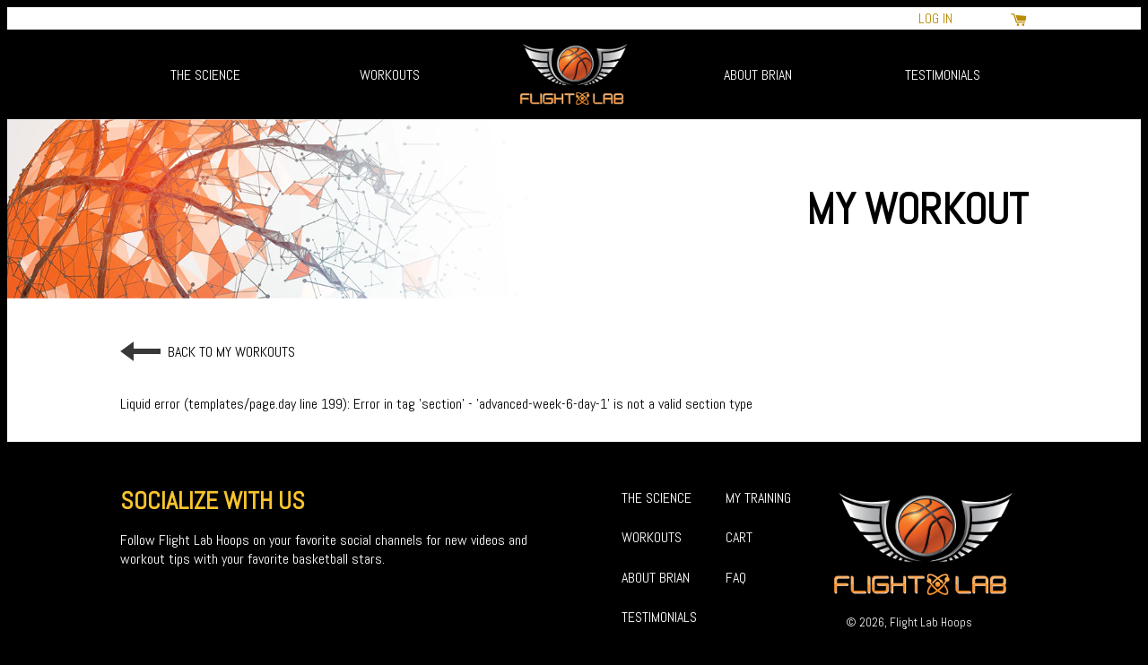

--- FILE ---
content_type: text/html; charset=utf-8
request_url: https://flightlabhoops.com/pages/advanced-week-6-day-1
body_size: 11997
content:
<!doctype html>
<!--[if IE 9]> <html class="ie9 no-js supports-no-cookies" lang="en"> <![endif]-->
<!--[if (gt IE 9)|!(IE)]><!--> <html class="no-js supports-no-cookies" lang="en"> <!--<![endif]-->
<head>
  <meta charset="utf-8">
  <meta http-equiv="X-UA-Compatible" content="IE=edge">
  <meta name="viewport" content="width=device-width,initial-scale=1">
  <meta name="theme-color" content="#e58c32">
  <link rel="canonical" href="https://flightlabhoops.com/pages/advanced-week-6-day-1">

   
    <link rel="shortcut icon" href="//flightlabhoops.com/cdn/shop/files/FL_favicon_32x32.png?v=1613664748" type="image/png">
  

  
  <title>
    Advanced Week 6: Day 1
    
    
    
      &ndash; Flight Lab Hoops
    
  </title>

  

  
<meta property="og:site_name" content="Flight Lab Hoops">
<meta property="og:url" content="https://flightlabhoops.com/pages/advanced-week-6-day-1">
<meta property="og:title" content="Advanced Week 6: Day 1">
<meta property="og:type" content="website">
<meta property="og:description" content="Flight Lab Hoops provides workouts to increase your vertical jump, increasing your speed and strength through our elite basketball training programs.">


<meta name="twitter:site" content="@flightlabhoops">
<meta name="twitter:card" content="summary_large_image">
<meta name="twitter:title" content="Advanced Week 6: Day 1">
<meta name="twitter:description" content="Flight Lab Hoops provides workouts to increase your vertical jump, increasing your speed and strength through our elite basketball training programs.">

  <style>
  :root {
    --type-primary-family: 'Abel', sans-serif;

    --color-primary: #e58c32;
    --color-body-text: #788188;
    --color-main-background: #000000;
  }
</style>

  <link type="text/css" href="//flightlabhoops.com/cdn/shop/t/9/assets/layout.theme.css?v=17701605819667390401588140472" rel="stylesheet">

  <link href="https://fonts.googleapis.com/css?family=Abel" rel="stylesheet">

  <script>
    document.documentElement.className = document.documentElement.className.replace('no-js', 'js');

    window.theme = {
      templateSuffix: 'day',
      path: '/pages/advanced-week-6-day-1',
      strings: {
        addToCart: "Add to Cart",
        soldOut: "Sold Out",
        unavailable: "Unavailable"
      },
      moneyFormat: "${{amount}}"
    };
  </script>

  
<script type="text/javascript" src="//flightlabhoops.com/cdn/shop/t/9/assets/vendors@layout.theme.js?v=6145368672697161381587925991" defer="defer"></script><script type="text/javascript" src="//flightlabhoops.com/cdn/shop/t/9/assets/layout.theme.js?v=12438973878799252331587925964" defer="defer"></script><link rel="prefetch" href="//flightlabhoops.com/cdn/shop/t/9/assets/template.gift_card.js?v=161310296690043907581587925981" as="script"><script type="text/javascript" src="//flightlabhoops.com/cdn/shop/t/9/assets/template.page.day.js?v=95632329683170027861587925983" defer="defer"></script><link rel="prefetch" href="//flightlabhoops.com/cdn/shop/t/9/assets/template.page.progress.js?v=2309158424499919981587925986" as="script"><link rel="prefetch" href="//flightlabhoops.com/cdn/shop/t/9/assets/template.page.training.js?v=47118673994535374901587925987" as="script"><link rel="prefetch" href="//flightlabhoops.com/cdn/shop/t/9/assets/vendors@template.account.js?v=121238812764362371561587925993" as="script"><link rel="prefetch" href="//flightlabhoops.com/cdn/shop/t/9/assets/template.account.js?v=48127296528568830621587925979" as="script"><link rel="prefetch" href="//flightlabhoops.com/cdn/shop/t/9/assets/template.addresses.js?v=103736622115687948121587925980" as="script"><link rel="prefetch" href="//flightlabhoops.com/cdn/shop/t/9/assets/template.login.js?v=71979259330443491651587925982" as="script">

  <script>window.performance && window.performance.mark && window.performance.mark('shopify.content_for_header.start');</script><meta id="shopify-digital-wallet" name="shopify-digital-wallet" content="/2168389676/digital_wallets/dialog">
<meta name="shopify-checkout-api-token" content="d489c57589154b455eb0e2dcc405a15e">
<meta id="in-context-paypal-metadata" data-shop-id="2168389676" data-venmo-supported="false" data-environment="production" data-locale="en_US" data-paypal-v4="true" data-currency="USD">
<script async="async" src="/checkouts/internal/preloads.js?locale=en-US"></script>
<script id="shopify-features" type="application/json">{"accessToken":"d489c57589154b455eb0e2dcc405a15e","betas":["rich-media-storefront-analytics"],"domain":"flightlabhoops.com","predictiveSearch":true,"shopId":2168389676,"locale":"en"}</script>
<script>var Shopify = Shopify || {};
Shopify.shop = "flightlab-staging.myshopify.com";
Shopify.locale = "en";
Shopify.currency = {"active":"USD","rate":"1.0"};
Shopify.country = "US";
Shopify.theme = {"name":"PT D ","id":96710787116,"schema_name":"Flightlab","schema_version":"1.0.1","theme_store_id":796,"role":"main"};
Shopify.theme.handle = "null";
Shopify.theme.style = {"id":null,"handle":null};
Shopify.cdnHost = "flightlabhoops.com/cdn";
Shopify.routes = Shopify.routes || {};
Shopify.routes.root = "/";</script>
<script type="module">!function(o){(o.Shopify=o.Shopify||{}).modules=!0}(window);</script>
<script>!function(o){function n(){var o=[];function n(){o.push(Array.prototype.slice.apply(arguments))}return n.q=o,n}var t=o.Shopify=o.Shopify||{};t.loadFeatures=n(),t.autoloadFeatures=n()}(window);</script>
<script id="shop-js-analytics" type="application/json">{"pageType":"page"}</script>
<script defer="defer" async type="module" src="//flightlabhoops.com/cdn/shopifycloud/shop-js/modules/v2/client.init-shop-cart-sync_C5BV16lS.en.esm.js"></script>
<script defer="defer" async type="module" src="//flightlabhoops.com/cdn/shopifycloud/shop-js/modules/v2/chunk.common_CygWptCX.esm.js"></script>
<script type="module">
  await import("//flightlabhoops.com/cdn/shopifycloud/shop-js/modules/v2/client.init-shop-cart-sync_C5BV16lS.en.esm.js");
await import("//flightlabhoops.com/cdn/shopifycloud/shop-js/modules/v2/chunk.common_CygWptCX.esm.js");

  window.Shopify.SignInWithShop?.initShopCartSync?.({"fedCMEnabled":true,"windoidEnabled":true});

</script>
<script>(function() {
  var isLoaded = false;
  function asyncLoad() {
    if (isLoaded) return;
    isLoaded = true;
    var urls = ["\/\/shopify.privy.com\/widget.js?shop=flightlab-staging.myshopify.com"];
    for (var i = 0; i < urls.length; i++) {
      var s = document.createElement('script');
      s.type = 'text/javascript';
      s.async = true;
      s.src = urls[i];
      var x = document.getElementsByTagName('script')[0];
      x.parentNode.insertBefore(s, x);
    }
  };
  if(window.attachEvent) {
    window.attachEvent('onload', asyncLoad);
  } else {
    window.addEventListener('load', asyncLoad, false);
  }
})();</script>
<script id="__st">var __st={"a":2168389676,"offset":-18000,"reqid":"993e8b1f-b1ec-412d-be4e-b0ee493f535a-1768819197","pageurl":"flightlabhoops.com\/pages\/advanced-week-6-day-1","s":"pages-9656795180","u":"69fb943a8b94","p":"page","rtyp":"page","rid":9656795180};</script>
<script>window.ShopifyPaypalV4VisibilityTracking = true;</script>
<script id="captcha-bootstrap">!function(){'use strict';const t='contact',e='account',n='new_comment',o=[[t,t],['blogs',n],['comments',n],[t,'customer']],c=[[e,'customer_login'],[e,'guest_login'],[e,'recover_customer_password'],[e,'create_customer']],r=t=>t.map((([t,e])=>`form[action*='/${t}']:not([data-nocaptcha='true']) input[name='form_type'][value='${e}']`)).join(','),a=t=>()=>t?[...document.querySelectorAll(t)].map((t=>t.form)):[];function s(){const t=[...o],e=r(t);return a(e)}const i='password',u='form_key',d=['recaptcha-v3-token','g-recaptcha-response','h-captcha-response',i],f=()=>{try{return window.sessionStorage}catch{return}},m='__shopify_v',_=t=>t.elements[u];function p(t,e,n=!1){try{const o=window.sessionStorage,c=JSON.parse(o.getItem(e)),{data:r}=function(t){const{data:e,action:n}=t;return t[m]||n?{data:e,action:n}:{data:t,action:n}}(c);for(const[e,n]of Object.entries(r))t.elements[e]&&(t.elements[e].value=n);n&&o.removeItem(e)}catch(o){console.error('form repopulation failed',{error:o})}}const l='form_type',E='cptcha';function T(t){t.dataset[E]=!0}const w=window,h=w.document,L='Shopify',v='ce_forms',y='captcha';let A=!1;((t,e)=>{const n=(g='f06e6c50-85a8-45c8-87d0-21a2b65856fe',I='https://cdn.shopify.com/shopifycloud/storefront-forms-hcaptcha/ce_storefront_forms_captcha_hcaptcha.v1.5.2.iife.js',D={infoText:'Protected by hCaptcha',privacyText:'Privacy',termsText:'Terms'},(t,e,n)=>{const o=w[L][v],c=o.bindForm;if(c)return c(t,g,e,D).then(n);var r;o.q.push([[t,g,e,D],n]),r=I,A||(h.body.append(Object.assign(h.createElement('script'),{id:'captcha-provider',async:!0,src:r})),A=!0)});var g,I,D;w[L]=w[L]||{},w[L][v]=w[L][v]||{},w[L][v].q=[],w[L][y]=w[L][y]||{},w[L][y].protect=function(t,e){n(t,void 0,e),T(t)},Object.freeze(w[L][y]),function(t,e,n,w,h,L){const[v,y,A,g]=function(t,e,n){const i=e?o:[],u=t?c:[],d=[...i,...u],f=r(d),m=r(i),_=r(d.filter((([t,e])=>n.includes(e))));return[a(f),a(m),a(_),s()]}(w,h,L),I=t=>{const e=t.target;return e instanceof HTMLFormElement?e:e&&e.form},D=t=>v().includes(t);t.addEventListener('submit',(t=>{const e=I(t);if(!e)return;const n=D(e)&&!e.dataset.hcaptchaBound&&!e.dataset.recaptchaBound,o=_(e),c=g().includes(e)&&(!o||!o.value);(n||c)&&t.preventDefault(),c&&!n&&(function(t){try{if(!f())return;!function(t){const e=f();if(!e)return;const n=_(t);if(!n)return;const o=n.value;o&&e.removeItem(o)}(t);const e=Array.from(Array(32),(()=>Math.random().toString(36)[2])).join('');!function(t,e){_(t)||t.append(Object.assign(document.createElement('input'),{type:'hidden',name:u})),t.elements[u].value=e}(t,e),function(t,e){const n=f();if(!n)return;const o=[...t.querySelectorAll(`input[type='${i}']`)].map((({name:t})=>t)),c=[...d,...o],r={};for(const[a,s]of new FormData(t).entries())c.includes(a)||(r[a]=s);n.setItem(e,JSON.stringify({[m]:1,action:t.action,data:r}))}(t,e)}catch(e){console.error('failed to persist form',e)}}(e),e.submit())}));const S=(t,e)=>{t&&!t.dataset[E]&&(n(t,e.some((e=>e===t))),T(t))};for(const o of['focusin','change'])t.addEventListener(o,(t=>{const e=I(t);D(e)&&S(e,y())}));const B=e.get('form_key'),M=e.get(l),P=B&&M;t.addEventListener('DOMContentLoaded',(()=>{const t=y();if(P)for(const e of t)e.elements[l].value===M&&p(e,B);[...new Set([...A(),...v().filter((t=>'true'===t.dataset.shopifyCaptcha))])].forEach((e=>S(e,t)))}))}(h,new URLSearchParams(w.location.search),n,t,e,['guest_login'])})(!0,!0)}();</script>
<script integrity="sha256-4kQ18oKyAcykRKYeNunJcIwy7WH5gtpwJnB7kiuLZ1E=" data-source-attribution="shopify.loadfeatures" defer="defer" src="//flightlabhoops.com/cdn/shopifycloud/storefront/assets/storefront/load_feature-a0a9edcb.js" crossorigin="anonymous"></script>
<script data-source-attribution="shopify.dynamic_checkout.dynamic.init">var Shopify=Shopify||{};Shopify.PaymentButton=Shopify.PaymentButton||{isStorefrontPortableWallets:!0,init:function(){window.Shopify.PaymentButton.init=function(){};var t=document.createElement("script");t.src="https://flightlabhoops.com/cdn/shopifycloud/portable-wallets/latest/portable-wallets.en.js",t.type="module",document.head.appendChild(t)}};
</script>
<script data-source-attribution="shopify.dynamic_checkout.buyer_consent">
  function portableWalletsHideBuyerConsent(e){var t=document.getElementById("shopify-buyer-consent"),n=document.getElementById("shopify-subscription-policy-button");t&&n&&(t.classList.add("hidden"),t.setAttribute("aria-hidden","true"),n.removeEventListener("click",e))}function portableWalletsShowBuyerConsent(e){var t=document.getElementById("shopify-buyer-consent"),n=document.getElementById("shopify-subscription-policy-button");t&&n&&(t.classList.remove("hidden"),t.removeAttribute("aria-hidden"),n.addEventListener("click",e))}window.Shopify?.PaymentButton&&(window.Shopify.PaymentButton.hideBuyerConsent=portableWalletsHideBuyerConsent,window.Shopify.PaymentButton.showBuyerConsent=portableWalletsShowBuyerConsent);
</script>
<script data-source-attribution="shopify.dynamic_checkout.cart.bootstrap">document.addEventListener("DOMContentLoaded",(function(){function t(){return document.querySelector("shopify-accelerated-checkout-cart, shopify-accelerated-checkout")}if(t())Shopify.PaymentButton.init();else{new MutationObserver((function(e,n){t()&&(Shopify.PaymentButton.init(),n.disconnect())})).observe(document.body,{childList:!0,subtree:!0})}}));
</script>
<link id="shopify-accelerated-checkout-styles" rel="stylesheet" media="screen" href="https://flightlabhoops.com/cdn/shopifycloud/portable-wallets/latest/accelerated-checkout.css" crossorigin="anonymous">
<style id="shopify-accelerated-checkout-cart">
        #shopify-buyer-consent {
  margin-top: 1em;
  display: inline-block;
  width: 100%;
}

#shopify-buyer-consent.hidden {
  display: none;
}

#shopify-subscription-policy-button {
  background: none;
  border: none;
  padding: 0;
  text-decoration: underline;
  font-size: inherit;
  cursor: pointer;
}

#shopify-subscription-policy-button::before {
  box-shadow: none;
}

      </style>

<script>window.performance && window.performance.mark && window.performance.mark('shopify.content_for_header.end');</script>
<link href="https://monorail-edge.shopifysvc.com" rel="dns-prefetch">
<script>(function(){if ("sendBeacon" in navigator && "performance" in window) {try {var session_token_from_headers = performance.getEntriesByType('navigation')[0].serverTiming.find(x => x.name == '_s').description;} catch {var session_token_from_headers = undefined;}var session_cookie_matches = document.cookie.match(/_shopify_s=([^;]*)/);var session_token_from_cookie = session_cookie_matches && session_cookie_matches.length === 2 ? session_cookie_matches[1] : "";var session_token = session_token_from_headers || session_token_from_cookie || "";function handle_abandonment_event(e) {var entries = performance.getEntries().filter(function(entry) {return /monorail-edge.shopifysvc.com/.test(entry.name);});if (!window.abandonment_tracked && entries.length === 0) {window.abandonment_tracked = true;var currentMs = Date.now();var navigation_start = performance.timing.navigationStart;var payload = {shop_id: 2168389676,url: window.location.href,navigation_start,duration: currentMs - navigation_start,session_token,page_type: "page"};window.navigator.sendBeacon("https://monorail-edge.shopifysvc.com/v1/produce", JSON.stringify({schema_id: "online_store_buyer_site_abandonment/1.1",payload: payload,metadata: {event_created_at_ms: currentMs,event_sent_at_ms: currentMs}}));}}window.addEventListener('pagehide', handle_abandonment_event);}}());</script>
<script id="web-pixels-manager-setup">(function e(e,d,r,n,o){if(void 0===o&&(o={}),!Boolean(null===(a=null===(i=window.Shopify)||void 0===i?void 0:i.analytics)||void 0===a?void 0:a.replayQueue)){var i,a;window.Shopify=window.Shopify||{};var t=window.Shopify;t.analytics=t.analytics||{};var s=t.analytics;s.replayQueue=[],s.publish=function(e,d,r){return s.replayQueue.push([e,d,r]),!0};try{self.performance.mark("wpm:start")}catch(e){}var l=function(){var e={modern:/Edge?\/(1{2}[4-9]|1[2-9]\d|[2-9]\d{2}|\d{4,})\.\d+(\.\d+|)|Firefox\/(1{2}[4-9]|1[2-9]\d|[2-9]\d{2}|\d{4,})\.\d+(\.\d+|)|Chrom(ium|e)\/(9{2}|\d{3,})\.\d+(\.\d+|)|(Maci|X1{2}).+ Version\/(15\.\d+|(1[6-9]|[2-9]\d|\d{3,})\.\d+)([,.]\d+|)( \(\w+\)|)( Mobile\/\w+|) Safari\/|Chrome.+OPR\/(9{2}|\d{3,})\.\d+\.\d+|(CPU[ +]OS|iPhone[ +]OS|CPU[ +]iPhone|CPU IPhone OS|CPU iPad OS)[ +]+(15[._]\d+|(1[6-9]|[2-9]\d|\d{3,})[._]\d+)([._]\d+|)|Android:?[ /-](13[3-9]|1[4-9]\d|[2-9]\d{2}|\d{4,})(\.\d+|)(\.\d+|)|Android.+Firefox\/(13[5-9]|1[4-9]\d|[2-9]\d{2}|\d{4,})\.\d+(\.\d+|)|Android.+Chrom(ium|e)\/(13[3-9]|1[4-9]\d|[2-9]\d{2}|\d{4,})\.\d+(\.\d+|)|SamsungBrowser\/([2-9]\d|\d{3,})\.\d+/,legacy:/Edge?\/(1[6-9]|[2-9]\d|\d{3,})\.\d+(\.\d+|)|Firefox\/(5[4-9]|[6-9]\d|\d{3,})\.\d+(\.\d+|)|Chrom(ium|e)\/(5[1-9]|[6-9]\d|\d{3,})\.\d+(\.\d+|)([\d.]+$|.*Safari\/(?![\d.]+ Edge\/[\d.]+$))|(Maci|X1{2}).+ Version\/(10\.\d+|(1[1-9]|[2-9]\d|\d{3,})\.\d+)([,.]\d+|)( \(\w+\)|)( Mobile\/\w+|) Safari\/|Chrome.+OPR\/(3[89]|[4-9]\d|\d{3,})\.\d+\.\d+|(CPU[ +]OS|iPhone[ +]OS|CPU[ +]iPhone|CPU IPhone OS|CPU iPad OS)[ +]+(10[._]\d+|(1[1-9]|[2-9]\d|\d{3,})[._]\d+)([._]\d+|)|Android:?[ /-](13[3-9]|1[4-9]\d|[2-9]\d{2}|\d{4,})(\.\d+|)(\.\d+|)|Mobile Safari.+OPR\/([89]\d|\d{3,})\.\d+\.\d+|Android.+Firefox\/(13[5-9]|1[4-9]\d|[2-9]\d{2}|\d{4,})\.\d+(\.\d+|)|Android.+Chrom(ium|e)\/(13[3-9]|1[4-9]\d|[2-9]\d{2}|\d{4,})\.\d+(\.\d+|)|Android.+(UC? ?Browser|UCWEB|U3)[ /]?(15\.([5-9]|\d{2,})|(1[6-9]|[2-9]\d|\d{3,})\.\d+)\.\d+|SamsungBrowser\/(5\.\d+|([6-9]|\d{2,})\.\d+)|Android.+MQ{2}Browser\/(14(\.(9|\d{2,})|)|(1[5-9]|[2-9]\d|\d{3,})(\.\d+|))(\.\d+|)|K[Aa][Ii]OS\/(3\.\d+|([4-9]|\d{2,})\.\d+)(\.\d+|)/},d=e.modern,r=e.legacy,n=navigator.userAgent;return n.match(d)?"modern":n.match(r)?"legacy":"unknown"}(),u="modern"===l?"modern":"legacy",c=(null!=n?n:{modern:"",legacy:""})[u],f=function(e){return[e.baseUrl,"/wpm","/b",e.hashVersion,"modern"===e.buildTarget?"m":"l",".js"].join("")}({baseUrl:d,hashVersion:r,buildTarget:u}),m=function(e){var d=e.version,r=e.bundleTarget,n=e.surface,o=e.pageUrl,i=e.monorailEndpoint;return{emit:function(e){var a=e.status,t=e.errorMsg,s=(new Date).getTime(),l=JSON.stringify({metadata:{event_sent_at_ms:s},events:[{schema_id:"web_pixels_manager_load/3.1",payload:{version:d,bundle_target:r,page_url:o,status:a,surface:n,error_msg:t},metadata:{event_created_at_ms:s}}]});if(!i)return console&&console.warn&&console.warn("[Web Pixels Manager] No Monorail endpoint provided, skipping logging."),!1;try{return self.navigator.sendBeacon.bind(self.navigator)(i,l)}catch(e){}var u=new XMLHttpRequest;try{return u.open("POST",i,!0),u.setRequestHeader("Content-Type","text/plain"),u.send(l),!0}catch(e){return console&&console.warn&&console.warn("[Web Pixels Manager] Got an unhandled error while logging to Monorail."),!1}}}}({version:r,bundleTarget:l,surface:e.surface,pageUrl:self.location.href,monorailEndpoint:e.monorailEndpoint});try{o.browserTarget=l,function(e){var d=e.src,r=e.async,n=void 0===r||r,o=e.onload,i=e.onerror,a=e.sri,t=e.scriptDataAttributes,s=void 0===t?{}:t,l=document.createElement("script"),u=document.querySelector("head"),c=document.querySelector("body");if(l.async=n,l.src=d,a&&(l.integrity=a,l.crossOrigin="anonymous"),s)for(var f in s)if(Object.prototype.hasOwnProperty.call(s,f))try{l.dataset[f]=s[f]}catch(e){}if(o&&l.addEventListener("load",o),i&&l.addEventListener("error",i),u)u.appendChild(l);else{if(!c)throw new Error("Did not find a head or body element to append the script");c.appendChild(l)}}({src:f,async:!0,onload:function(){if(!function(){var e,d;return Boolean(null===(d=null===(e=window.Shopify)||void 0===e?void 0:e.analytics)||void 0===d?void 0:d.initialized)}()){var d=window.webPixelsManager.init(e)||void 0;if(d){var r=window.Shopify.analytics;r.replayQueue.forEach((function(e){var r=e[0],n=e[1],o=e[2];d.publishCustomEvent(r,n,o)})),r.replayQueue=[],r.publish=d.publishCustomEvent,r.visitor=d.visitor,r.initialized=!0}}},onerror:function(){return m.emit({status:"failed",errorMsg:"".concat(f," has failed to load")})},sri:function(e){var d=/^sha384-[A-Za-z0-9+/=]+$/;return"string"==typeof e&&d.test(e)}(c)?c:"",scriptDataAttributes:o}),m.emit({status:"loading"})}catch(e){m.emit({status:"failed",errorMsg:(null==e?void 0:e.message)||"Unknown error"})}}})({shopId: 2168389676,storefrontBaseUrl: "https://flightlabhoops.com",extensionsBaseUrl: "https://extensions.shopifycdn.com/cdn/shopifycloud/web-pixels-manager",monorailEndpoint: "https://monorail-edge.shopifysvc.com/unstable/produce_batch",surface: "storefront-renderer",enabledBetaFlags: ["2dca8a86"],webPixelsConfigList: [{"id":"shopify-app-pixel","configuration":"{}","eventPayloadVersion":"v1","runtimeContext":"STRICT","scriptVersion":"0450","apiClientId":"shopify-pixel","type":"APP","privacyPurposes":["ANALYTICS","MARKETING"]},{"id":"shopify-custom-pixel","eventPayloadVersion":"v1","runtimeContext":"LAX","scriptVersion":"0450","apiClientId":"shopify-pixel","type":"CUSTOM","privacyPurposes":["ANALYTICS","MARKETING"]}],isMerchantRequest: false,initData: {"shop":{"name":"Flight Lab Hoops","paymentSettings":{"currencyCode":"USD"},"myshopifyDomain":"flightlab-staging.myshopify.com","countryCode":"US","storefrontUrl":"https:\/\/flightlabhoops.com"},"customer":null,"cart":null,"checkout":null,"productVariants":[],"purchasingCompany":null},},"https://flightlabhoops.com/cdn","fcfee988w5aeb613cpc8e4bc33m6693e112",{"modern":"","legacy":""},{"shopId":"2168389676","storefrontBaseUrl":"https:\/\/flightlabhoops.com","extensionBaseUrl":"https:\/\/extensions.shopifycdn.com\/cdn\/shopifycloud\/web-pixels-manager","surface":"storefront-renderer","enabledBetaFlags":"[\"2dca8a86\"]","isMerchantRequest":"false","hashVersion":"fcfee988w5aeb613cpc8e4bc33m6693e112","publish":"custom","events":"[[\"page_viewed\",{}]]"});</script><script>
  window.ShopifyAnalytics = window.ShopifyAnalytics || {};
  window.ShopifyAnalytics.meta = window.ShopifyAnalytics.meta || {};
  window.ShopifyAnalytics.meta.currency = 'USD';
  var meta = {"page":{"pageType":"page","resourceType":"page","resourceId":9656795180,"requestId":"993e8b1f-b1ec-412d-be4e-b0ee493f535a-1768819197"}};
  for (var attr in meta) {
    window.ShopifyAnalytics.meta[attr] = meta[attr];
  }
</script>
<script class="analytics">
  (function () {
    var customDocumentWrite = function(content) {
      var jquery = null;

      if (window.jQuery) {
        jquery = window.jQuery;
      } else if (window.Checkout && window.Checkout.$) {
        jquery = window.Checkout.$;
      }

      if (jquery) {
        jquery('body').append(content);
      }
    };

    var hasLoggedConversion = function(token) {
      if (token) {
        return document.cookie.indexOf('loggedConversion=' + token) !== -1;
      }
      return false;
    }

    var setCookieIfConversion = function(token) {
      if (token) {
        var twoMonthsFromNow = new Date(Date.now());
        twoMonthsFromNow.setMonth(twoMonthsFromNow.getMonth() + 2);

        document.cookie = 'loggedConversion=' + token + '; expires=' + twoMonthsFromNow;
      }
    }

    var trekkie = window.ShopifyAnalytics.lib = window.trekkie = window.trekkie || [];
    if (trekkie.integrations) {
      return;
    }
    trekkie.methods = [
      'identify',
      'page',
      'ready',
      'track',
      'trackForm',
      'trackLink'
    ];
    trekkie.factory = function(method) {
      return function() {
        var args = Array.prototype.slice.call(arguments);
        args.unshift(method);
        trekkie.push(args);
        return trekkie;
      };
    };
    for (var i = 0; i < trekkie.methods.length; i++) {
      var key = trekkie.methods[i];
      trekkie[key] = trekkie.factory(key);
    }
    trekkie.load = function(config) {
      trekkie.config = config || {};
      trekkie.config.initialDocumentCookie = document.cookie;
      var first = document.getElementsByTagName('script')[0];
      var script = document.createElement('script');
      script.type = 'text/javascript';
      script.onerror = function(e) {
        var scriptFallback = document.createElement('script');
        scriptFallback.type = 'text/javascript';
        scriptFallback.onerror = function(error) {
                var Monorail = {
      produce: function produce(monorailDomain, schemaId, payload) {
        var currentMs = new Date().getTime();
        var event = {
          schema_id: schemaId,
          payload: payload,
          metadata: {
            event_created_at_ms: currentMs,
            event_sent_at_ms: currentMs
          }
        };
        return Monorail.sendRequest("https://" + monorailDomain + "/v1/produce", JSON.stringify(event));
      },
      sendRequest: function sendRequest(endpointUrl, payload) {
        // Try the sendBeacon API
        if (window && window.navigator && typeof window.navigator.sendBeacon === 'function' && typeof window.Blob === 'function' && !Monorail.isIos12()) {
          var blobData = new window.Blob([payload], {
            type: 'text/plain'
          });

          if (window.navigator.sendBeacon(endpointUrl, blobData)) {
            return true;
          } // sendBeacon was not successful

        } // XHR beacon

        var xhr = new XMLHttpRequest();

        try {
          xhr.open('POST', endpointUrl);
          xhr.setRequestHeader('Content-Type', 'text/plain');
          xhr.send(payload);
        } catch (e) {
          console.log(e);
        }

        return false;
      },
      isIos12: function isIos12() {
        return window.navigator.userAgent.lastIndexOf('iPhone; CPU iPhone OS 12_') !== -1 || window.navigator.userAgent.lastIndexOf('iPad; CPU OS 12_') !== -1;
      }
    };
    Monorail.produce('monorail-edge.shopifysvc.com',
      'trekkie_storefront_load_errors/1.1',
      {shop_id: 2168389676,
      theme_id: 96710787116,
      app_name: "storefront",
      context_url: window.location.href,
      source_url: "//flightlabhoops.com/cdn/s/trekkie.storefront.cd680fe47e6c39ca5d5df5f0a32d569bc48c0f27.min.js"});

        };
        scriptFallback.async = true;
        scriptFallback.src = '//flightlabhoops.com/cdn/s/trekkie.storefront.cd680fe47e6c39ca5d5df5f0a32d569bc48c0f27.min.js';
        first.parentNode.insertBefore(scriptFallback, first);
      };
      script.async = true;
      script.src = '//flightlabhoops.com/cdn/s/trekkie.storefront.cd680fe47e6c39ca5d5df5f0a32d569bc48c0f27.min.js';
      first.parentNode.insertBefore(script, first);
    };
    trekkie.load(
      {"Trekkie":{"appName":"storefront","development":false,"defaultAttributes":{"shopId":2168389676,"isMerchantRequest":null,"themeId":96710787116,"themeCityHash":"12267134552427392620","contentLanguage":"en","currency":"USD","eventMetadataId":"c0b7d0e9-db53-4481-a21c-db286ec74590"},"isServerSideCookieWritingEnabled":true,"monorailRegion":"shop_domain","enabledBetaFlags":["65f19447"]},"Session Attribution":{},"S2S":{"facebookCapiEnabled":false,"source":"trekkie-storefront-renderer","apiClientId":580111}}
    );

    var loaded = false;
    trekkie.ready(function() {
      if (loaded) return;
      loaded = true;

      window.ShopifyAnalytics.lib = window.trekkie;

      var originalDocumentWrite = document.write;
      document.write = customDocumentWrite;
      try { window.ShopifyAnalytics.merchantGoogleAnalytics.call(this); } catch(error) {};
      document.write = originalDocumentWrite;

      window.ShopifyAnalytics.lib.page(null,{"pageType":"page","resourceType":"page","resourceId":9656795180,"requestId":"993e8b1f-b1ec-412d-be4e-b0ee493f535a-1768819197","shopifyEmitted":true});

      var match = window.location.pathname.match(/checkouts\/(.+)\/(thank_you|post_purchase)/)
      var token = match? match[1]: undefined;
      if (!hasLoggedConversion(token)) {
        setCookieIfConversion(token);
        
      }
    });


        var eventsListenerScript = document.createElement('script');
        eventsListenerScript.async = true;
        eventsListenerScript.src = "//flightlabhoops.com/cdn/shopifycloud/storefront/assets/shop_events_listener-3da45d37.js";
        document.getElementsByTagName('head')[0].appendChild(eventsListenerScript);

})();</script>
<script
  defer
  src="https://flightlabhoops.com/cdn/shopifycloud/perf-kit/shopify-perf-kit-3.0.4.min.js"
  data-application="storefront-renderer"
  data-shop-id="2168389676"
  data-render-region="gcp-us-central1"
  data-page-type="page"
  data-theme-instance-id="96710787116"
  data-theme-name="Flightlab"
  data-theme-version="1.0.1"
  data-monorail-region="shop_domain"
  data-resource-timing-sampling-rate="10"
  data-shs="true"
  data-shs-beacon="true"
  data-shs-export-with-fetch="true"
  data-shs-logs-sample-rate="1"
  data-shs-beacon-endpoint="https://flightlabhoops.com/api/collect"
></script>
</head>

<body id="advanced-week-6-day-1" class="template-page">
  

  <a class="in-page-link visually-hidden skip-link" href="#MainContent">Skip to content</a>

  <div id="shopify-section-header" class="shopify-section"><div data-section-id="header" data-section-type="header-section" class="header ">
  <div class="header__container header__container--preheader">
    <div class="header__inner-container"><a href="/account/login" class="header__link header__link--preheader">Log In</a><a href="/cart" class="header__cart header__cart--desktop"><svg class="icon" xmlns="http://www.w3.org/2000/svg" width="20" height="20" viewBox="0 0 20 20"><path fill="#444" d="M18.936 5.564c-.144-.175-.35-.207-.55-.207h-.003L6.774 4.286c-.272 0-.417.089-.491.18-.079.096-.16.263-.094.585l2.016 5.705c.163.407.642.673 1.068.673h8.401c.433 0 .854-.285.941-.725l.484-4.571c.045-.221-.015-.388-.163-.567z"/><path fill="#444" d="M17.107 12.5H7.659L4.98 4.117l-.362-1.059c-.138-.401-.292-.559-.695-.559H.924c-.411 0-.748.303-.748.714s.337.714.748.714h2.413l3.002 9.48c.126.38.295.52.942.52h9.825c.411 0 .748-.303.748-.714s-.336-.714-.748-.714zM10.424 16.23a1.498 1.498 0 1 1-2.997 0 1.498 1.498 0 0 1 2.997 0zM16.853 16.23a1.498 1.498 0 1 1-2.997 0 1.498 1.498 0 0 1 2.997 0z"/></svg>
        </a>
    </div>
  </div>
  <header role="banner" class="header__container">
    <a href="#" class="header__menu" id="mobile-nav-trigger">
      <img src="//flightlabhoops.com/cdn/shop/t/9/assets/ham_menu_small.png?v=33688759109174989041587925959"
           alt="Menu Icon">
    </a>

    
      <div class="h1 header__logo" itemscope itemtype="http://schema.org/Organization">
    

        <a href="/" itemprop="url" class="site-logo site-header__logo-image">
          <img src="//flightlabhoops.com/cdn/shop/t/9/assets/flightlab-logo_600x@2x.png?v=5353683189626188351587925957"
               alt="Flightlab Logo">
        </a>

    
      </div>
    

    
      <a href="/pages/the-science" class="header__link header__link--desktop ">The Science</a>
    
      <a href="/pages/workouts" class="header__link header__link--desktop ">Workouts</a>
    
      <a href="/pages/about-brian" class="header__link header__link--desktop ">About Brian</a>
    
      <a href="/pages/testimonials" class="header__link header__link--desktop ">Testimonials</a>
    

    <a href="/cart" class="header__cart header__cart--mobile"><svg class="icon" xmlns="http://www.w3.org/2000/svg" width="20" height="20" viewBox="0 0 20 20"><path fill="#444" d="M18.936 5.564c-.144-.175-.35-.207-.55-.207h-.003L6.774 4.286c-.272 0-.417.089-.491.18-.079.096-.16.263-.094.585l2.016 5.705c.163.407.642.673 1.068.673h8.401c.433 0 .854-.285.941-.725l.484-4.571c.045-.221-.015-.388-.163-.567z"/><path fill="#444" d="M17.107 12.5H7.659L4.98 4.117l-.362-1.059c-.138-.401-.292-.559-.695-.559H.924c-.411 0-.748.303-.748.714s.337.714.748.714h2.413l3.002 9.48c.126.38.295.52.942.52h9.825c.411 0 .748-.303.748-.714s-.336-.714-.748-.714zM10.424 16.23a1.498 1.498 0 1 1-2.997 0 1.498 1.498 0 0 1 2.997 0zM16.853 16.23a1.498 1.498 0 1 1-2.997 0 1.498 1.498 0 0 1 2.997 0z"/></svg>
    </a>
  </header>
</div>

<div class="header__offset"></div>

<div class="mobile-nav" id="mobile-nav">
  <div class="header__offset"></div><a href="/account/register" class="mobile-nav__link ">Create Account</a>
    <a href="/account/login" class="mobile-nav__link ">Log In</a>
    <a href="/pages/the-science" class="mobile-nav__link ">The Science</a>
  
    <a href="/pages/workouts" class="mobile-nav__link ">Workouts</a>
  
    <a href="/pages/about-brian" class="mobile-nav__link ">About Brian</a>
  
    <a href="/pages/testimonials" class="mobile-nav__link ">Testimonials</a>
  
    <a href="/pages/my-workouts" class="mobile-nav__link ">My Training</a>
  
    <a href="/cart" class="mobile-nav__link ">Cart</a>
  
    <a href="/pages/faq" class="mobile-nav__link ">FAQ</a>
  
  <div class="mobile-nav__social-icons">

      

      
        <a class="mobile-nav__social-icon"
            href="https://www.facebook.com/Flightlabhoops"
            target="_blank"
            title="Flight Lab Hoops on Facebook">
          <svg id="Layer_1" data-name="Layer 1" xmlns="http://www.w3.org/2000/svg" viewBox="0 0 99.04 99.04"><title>facebook</title><path class="cls-1" d="M71.53,22.8a49.52,49.52,0,1,1-35,14.51,49.33,49.33,0,0,1,35-14.51Zm32.29,17.25a45.69,45.69,0,1,0,13.36,32.27,45.61,45.61,0,0,0-13.36-32.27Z" transform="translate(-22.01 -22.8)"/><path class="cls-2" d="M75.31,62.2V58.14a2.13,2.13,0,0,1,2.22-2.41h5.68V47.07H75.39c-8.69,0-10.64,6.41-10.64,10.58V62.2h-5V72.32h5.1V97.6H74.93V72.32h7.48l.33-4,.6-6.14Z" transform="translate(-22.01 -22.8)"/></svg>

          <span class="icon-fallback-text">Facebook</span>
        </a>
      
    

      

      
        <a class="mobile-nav__social-icon"
            href="https://twitter.com/flightlabhoops"
            target="_blank"
            title="Flight Lab Hoops on Twitter">
          <svg id="Layer_1" data-name="Layer 1" xmlns="http://www.w3.org/2000/svg" viewBox="0 0 99.04 99.06"><title>twitter</title><path class="cls-1" d="M71.4,22.79a49.51,49.51,0,1,1-35,14.5,49.44,49.44,0,0,1,35-14.5ZM103.67,40a45.65,45.65,0,1,0,13.38,32.3A45.49,45.49,0,0,0,103.67,40Z" transform="translate(-21.88 -22.79)"/><path class="cls-2" d="M96.68,56.9a22.23,22.23,0,0,1-6,1.61,10.22,10.22,0,0,0,4.58-5.67,21,21,0,0,1-6.61,2.49,10.42,10.42,0,0,0-18,7,10.92,10.92,0,0,0,.3,2.33A29.43,29.43,0,0,1,49.65,54a10.4,10.4,0,0,0-1.42,5.13,10.21,10.21,0,0,0,4.6,8.5,10,10,0,0,1-4.68-1.26v.14a9.56,9.56,0,0,0,.71,3.67,10.35,10.35,0,0,0,7.62,6.31,10.42,10.42,0,0,1-2.74.38,9,9,0,0,1-2-.22,10.47,10.47,0,0,0,9.68,7.13A21,21,0,0,1,48.61,88.1c-.85,0-1.64-.06-2.49-.14A29.91,29.91,0,0,0,62,92.54c16.2,0,26.21-11.21,28.82-22.87a28.51,28.51,0,0,0,.68-6.17V62.19a21.78,21.78,0,0,0,5.16-5.29Z" transform="translate(-21.88 -22.79)"/></svg>

          <span class="icon-fallback-text">Twitter</span>
        </a>
      
    

      

      
    

      

      
        <a class="mobile-nav__social-icon"
            href="https://www.instagram.com/flightlabhoops/"
            target="_blank"
            title="Flight Lab Hoops on Instagram">
          <svg id="Layer_1" data-name="Layer 1" xmlns="http://www.w3.org/2000/svg" viewBox="0 0 99.04 99.04"><title>instagram</title><path class="cls-1" d="M71.46,22.8a49.54,49.54,0,1,1-35,14.51,49.27,49.27,0,0,1,35-14.51Zm32.3,17.25a45.71,45.71,0,1,0,13.35,32.27,45.64,45.64,0,0,0-13.35-32.27Z" transform="translate(-21.94 -22.8)"/><path class="cls-2" d="M58.79,72.32A12.68,12.68,0,1,1,71.46,85,12.71,12.71,0,0,1,58.79,72.32ZM84.57,47.51H58.38A11.76,11.76,0,0,0,46.65,59.24V85.43A11.78,11.78,0,0,0,58.38,97.16H84.57A11.76,11.76,0,0,0,96.3,85.43V59.24A11.74,11.74,0,0,0,84.57,47.51ZM58.38,50.44H84.57a8.81,8.81,0,0,1,8.8,8.8V85.43a8.81,8.81,0,0,1-8.8,8.8H58.38a8.81,8.81,0,0,1-8.8-8.8V59.24a8.81,8.81,0,0,1,8.8-8.8Zm28.79,3.7a2.58,2.58,0,1,0,2.58,2.58,2.57,2.57,0,0,0-2.58-2.58Zm.3,18.18a16,16,0,1,0-16,16,16,16,0,0,0,16-16Z" transform="translate(-21.94 -22.8)"/></svg>

          <span class="icon-fallback-text">Instagram</span>
        </a>
      
    

      

      
    

      

      
    

      

      
        <a class="mobile-nav__social-icon"
            href="https://www.youtube.com/channel/UC-UCTOcLsGOuYt8Wqyefrxw"
            target="_blank"
            title="Flight Lab Hoops on YouTube">
          <svg id="Layer_1" data-name="Layer 1" xmlns="http://www.w3.org/2000/svg" viewBox="0 0 99.04 99.06"><title>youtube</title><path class="cls-1" d="M71.46,22.79a49.51,49.51,0,1,1-35,14.5,49.45,49.45,0,0,1,35-14.5ZM103.74,40a45.68,45.68,0,1,0,13.37,32.3A45.51,45.51,0,0,0,103.74,40Z" transform="translate(-21.95 -22.79)"/><path class="cls-2" d="M96.25,61.78s-.52-3.65-2-5.24a7.27,7.27,0,0,0-5-2.25c-7.08-.52-17.69-.52-17.69-.52h0s-10.59,0-17.66.52a7.23,7.23,0,0,0-5.07,2.25c-1.51,1.59-2,5.24-2,5.24a80.71,80.71,0,0,0-.52,8.5v4a79.71,79.71,0,0,0,.52,8.5s.52,3.64,2,5.26c1.92,2.11,4.44,2,5.59,2.25,4,.41,17.19.55,17.19.55s10.61-.06,17.69-.55a7.13,7.13,0,0,0,5-2.25c1.51-1.62,2-5.26,2-5.26a84.52,84.52,0,0,0,.49-8.5v-4c0-4.23-.49-8.5-.49-8.5Zm-16.34,10L66.23,79.13V64.33l6.19,3.37Z" transform="translate(-21.95 -22.79)"/></svg>

          <span class="icon-fallback-text">YouTube</span>
        </a>
      
    

      

      
    
  </div>
</div>


</div>

  <main role="main" id="MainContent">
    <div class="page">
  <div class="page__header-bg">
    <h1 class="page__header-text">My Workout</h1>
  </div>

  <div class="section">
    <div class="section__container section__container--white section__container--min-content">
      <div class="breadcrumb">
        
          <a href="javascript:window.history.back();" class="breadcrumb-link"><svg id="icon-back-arrow" xmlns="http://www.w3.org/2000/svg" xmlns:xlink="http://www.w3.org/1999/xlink" width="45" height="22" viewBox="0 0 45 22">
  <metadata><?xpacket begin="﻿" id="W5M0MpCehiHzreSzNTczkc9d"?>
<x:xmpmeta xmlns:x="adobe:ns:meta/" x:xmptk="Adobe XMP Core 5.6-c140 79.160451, 2017/05/06-01:08:21        ">
   <rdf:RDF xmlns:rdf="http://www.w3.org/1999/02/22-rdf-syntax-ns#">
      <rdf:Description rdf:about=""/>
   </rdf:RDF>
</x:xmpmeta>
                                                                                                    
                                                                                                    
                                                                                                    
                                                                                                    
                                                                                                    
                                                                                                    
                                                                                                    
                                                                                                    
                                                                                                    
                                                                                                    
                                                                                                    
                                                                                                    
                                                                                                    
                                                                                                    
                                                                                                    
                                                                                                    
                                                                                                    
                                                                                                    
                                                                                                    
                                                                                                    
                           
<?xpacket end="w"?></metadata>
<defs>
    <style>
      .cls-1, .cls-2 {
        fill: #fff;
      }

      .cls-1 {
        fill-rule: evenodd;
        filter: url(#filter);
      }

      .cls-2 {
        filter: url(#filter-2);
      }
    </style>
    <filter id="filter" x="65" y="474" width="15" height="22" filterUnits="userSpaceOnUse">
      <feFlood result="flood" flood-color="#383737"/>
      <feComposite result="composite" operator="in" in2="SourceGraphic"/>
      <feBlend result="blend" in2="SourceGraphic"/>
    </filter>
    <filter id="filter-2" x="9" y="8" width="36" height="6" filterUnits="userSpaceOnUse">
      <feFlood result="flood" flood-color="#383737"/>
      <feComposite result="composite" operator="in" in2="SourceGraphic"/>
      <feBlend result="blend" in2="SourceGraphic"/>
    </filter>
  </defs>
  <path id="Polygon_1" data-name="Polygon 1" class="cls-1" d="M80,474l-0.05,21.994L65.01,484.942Z" transform="translate(-65 -474)"/>
  <rect id="Rectangle_8_copy" data-name="Rectangle 8 copy" class="cls-2" x="9" y="8" width="36" height="6"/>
</svg>
<span class="breadcrumb-text">&nbsp;BACK TO MY WORKOUTS</span></a>
        
      </div>

      
          Liquid error (templates/page.day line 199): Error in tag 'section' - 'advanced-week-6-day-1' is not a valid section type
        

      
    </div>
  </div>
</div>

<div class="modal micromodal-slide" id="modal-1" aria-hidden="true">
  <div class="modal__overlay" tabindex="-1" data-micromodal-close>
    <div class="modal__container" role="dialog" aria-modal="true" aria-labelledby="modal-1-title">
      <main class="modal__content" id="modal-1-content">
        <p>
          Is your workout complete?
        </p>
      </main>
      <footer class="modal__footer btn-wrapper">
        <button class="btn btn-primary" data-micromodal-close aria-label="Close this dialog window">No</button>
        <button class="btn btn-primary" id="log_progress">YES</button>
      </footer>
    </div>
  </div>
</div>

<script>
  window.theme.handle = "advanced-week-6-day-1";
  // This could be unset, so we wrap in a string to avoid "thing = ;" being emitted.
  window.theme.bodyweight = '';
</script>

  </main>

  <div id="shopify-section-footer" class="shopify-section"><footer class="footer">
  <div class="footer__container">
    <div class="footer__social">
      <h3 class="footer__header">Socialize With Us</h3>
      <p class="footer__copy">Follow Flight Lab Hoops on your favorite social channels for new videos and workout tips with your favorite basketball stars.</p>
      <div class="footer__social-icons">
        

          

          
            <a class="footer__social-icon"
                href="https://www.facebook.com/Flightlabhoops"
                target="_blank"
                title="Flight Lab Hoops on Facebook">
              <svg id="Layer_1" data-name="Layer 1" xmlns="http://www.w3.org/2000/svg" viewBox="0 0 99.04 99.04"><title>facebook</title><path class="cls-1" d="M71.53,22.8a49.52,49.52,0,1,1-35,14.51,49.33,49.33,0,0,1,35-14.51Zm32.29,17.25a45.69,45.69,0,1,0,13.36,32.27,45.61,45.61,0,0,0-13.36-32.27Z" transform="translate(-22.01 -22.8)"/><path class="cls-2" d="M75.31,62.2V58.14a2.13,2.13,0,0,1,2.22-2.41h5.68V47.07H75.39c-8.69,0-10.64,6.41-10.64,10.58V62.2h-5V72.32h5.1V97.6H74.93V72.32h7.48l.33-4,.6-6.14Z" transform="translate(-22.01 -22.8)"/></svg>

              <span class="icon-fallback-text">Facebook</span>
            </a>
          

        

          

          
            <a class="footer__social-icon"
                href="https://twitter.com/flightlabhoops"
                target="_blank"
                title="Flight Lab Hoops on Twitter">
              <svg id="Layer_1" data-name="Layer 1" xmlns="http://www.w3.org/2000/svg" viewBox="0 0 99.04 99.06"><title>twitter</title><path class="cls-1" d="M71.4,22.79a49.51,49.51,0,1,1-35,14.5,49.44,49.44,0,0,1,35-14.5ZM103.67,40a45.65,45.65,0,1,0,13.38,32.3A45.49,45.49,0,0,0,103.67,40Z" transform="translate(-21.88 -22.79)"/><path class="cls-2" d="M96.68,56.9a22.23,22.23,0,0,1-6,1.61,10.22,10.22,0,0,0,4.58-5.67,21,21,0,0,1-6.61,2.49,10.42,10.42,0,0,0-18,7,10.92,10.92,0,0,0,.3,2.33A29.43,29.43,0,0,1,49.65,54a10.4,10.4,0,0,0-1.42,5.13,10.21,10.21,0,0,0,4.6,8.5,10,10,0,0,1-4.68-1.26v.14a9.56,9.56,0,0,0,.71,3.67,10.35,10.35,0,0,0,7.62,6.31,10.42,10.42,0,0,1-2.74.38,9,9,0,0,1-2-.22,10.47,10.47,0,0,0,9.68,7.13A21,21,0,0,1,48.61,88.1c-.85,0-1.64-.06-2.49-.14A29.91,29.91,0,0,0,62,92.54c16.2,0,26.21-11.21,28.82-22.87a28.51,28.51,0,0,0,.68-6.17V62.19a21.78,21.78,0,0,0,5.16-5.29Z" transform="translate(-21.88 -22.79)"/></svg>

              <span class="icon-fallback-text">Twitter</span>
            </a>
          

        

          

          

        

          

          
            <a class="footer__social-icon"
                href="https://www.instagram.com/flightlabhoops/"
                target="_blank"
                title="Flight Lab Hoops on Instagram">
              <svg id="Layer_1" data-name="Layer 1" xmlns="http://www.w3.org/2000/svg" viewBox="0 0 99.04 99.04"><title>instagram</title><path class="cls-1" d="M71.46,22.8a49.54,49.54,0,1,1-35,14.51,49.27,49.27,0,0,1,35-14.51Zm32.3,17.25a45.71,45.71,0,1,0,13.35,32.27,45.64,45.64,0,0,0-13.35-32.27Z" transform="translate(-21.94 -22.8)"/><path class="cls-2" d="M58.79,72.32A12.68,12.68,0,1,1,71.46,85,12.71,12.71,0,0,1,58.79,72.32ZM84.57,47.51H58.38A11.76,11.76,0,0,0,46.65,59.24V85.43A11.78,11.78,0,0,0,58.38,97.16H84.57A11.76,11.76,0,0,0,96.3,85.43V59.24A11.74,11.74,0,0,0,84.57,47.51ZM58.38,50.44H84.57a8.81,8.81,0,0,1,8.8,8.8V85.43a8.81,8.81,0,0,1-8.8,8.8H58.38a8.81,8.81,0,0,1-8.8-8.8V59.24a8.81,8.81,0,0,1,8.8-8.8Zm28.79,3.7a2.58,2.58,0,1,0,2.58,2.58,2.57,2.57,0,0,0-2.58-2.58Zm.3,18.18a16,16,0,1,0-16,16,16,16,0,0,0,16-16Z" transform="translate(-21.94 -22.8)"/></svg>

              <span class="icon-fallback-text">Instagram</span>
            </a>
          

        

          

          

        

          

          

        

          

          
            <a class="footer__social-icon"
                href="https://www.youtube.com/channel/UC-UCTOcLsGOuYt8Wqyefrxw"
                target="_blank"
                title="Flight Lab Hoops on YouTube">
              <svg id="Layer_1" data-name="Layer 1" xmlns="http://www.w3.org/2000/svg" viewBox="0 0 99.04 99.06"><title>youtube</title><path class="cls-1" d="M71.46,22.79a49.51,49.51,0,1,1-35,14.5,49.45,49.45,0,0,1,35-14.5ZM103.74,40a45.68,45.68,0,1,0,13.37,32.3A45.51,45.51,0,0,0,103.74,40Z" transform="translate(-21.95 -22.79)"/><path class="cls-2" d="M96.25,61.78s-.52-3.65-2-5.24a7.27,7.27,0,0,0-5-2.25c-7.08-.52-17.69-.52-17.69-.52h0s-10.59,0-17.66.52a7.23,7.23,0,0,0-5.07,2.25c-1.51,1.59-2,5.24-2,5.24a80.71,80.71,0,0,0-.52,8.5v4a79.71,79.71,0,0,0,.52,8.5s.52,3.64,2,5.26c1.92,2.11,4.44,2,5.59,2.25,4,.41,17.19.55,17.19.55s10.61-.06,17.69-.55a7.13,7.13,0,0,0,5-2.25c1.51-1.62,2-5.26,2-5.26a84.52,84.52,0,0,0,.49-8.5v-4c0-4.23-.49-8.5-.49-8.5Zm-16.34,10L66.23,79.13V64.33l6.19,3.37Z" transform="translate(-21.95 -22.79)"/></svg>

              <span class="icon-fallback-text">YouTube</span>
            </a>
          

        

          

          

        
      </div>
    </div>
    
      <nav class="footer__nav">
        
          <a href="/pages/the-science" class="footer__link">The Science</a>
        
          <a href="/pages/workouts" class="footer__link">Workouts</a>
        
          <a href="/pages/about-brian" class="footer__link">About Brian</a>
        
          <a href="/pages/testimonials" class="footer__link">Testimonials</a>
        
          <a href="/pages/my-workouts" class="footer__link">My Training</a>
        
          <a href="/cart" class="footer__link">Cart</a>
        
          <a href="/pages/faq" class="footer__link">FAQ</a>
        
      </nav>
    
    <div class="footer__legal">
      <a href="/" class="footer__logo">
        <img src="//flightlabhoops.com/cdn/shop/t/9/assets/flightlab-logo_600x@2x.png?v=5353683189626188351587925957"
             alt="Flightlab Logo">
      </a>
      <small class="footer__copy">&copy; 2026, <a href="/" title="">Flight Lab Hoops</a></small>
    </div>
  </div>
</footer>



</div>

  <style type="text/css">@import url("https://shappify-cdn.com/mem/flightlab-staging.myshopify.com-widget-style.css");</style>  
  
</body>
</html>


--- FILE ---
content_type: text/css
request_url: https://flightlabhoops.com/cdn/shop/t/9/assets/layout.theme.css?v=17701605819667390401588140472
body_size: 9451
content:
/** Shopify CDN: Minification failed

Line 20:320 Expected identifier but found "*"
Line 20:674 Expected identifier but found "*"
Line 20:1135 Expected identifier but found "*"
Line 20:1154 Expected identifier but found "*"
Line 20:1553 Expected identifier but found "*"
Line 20:1838 Expected identifier but found "*"
Line 20:1881 Expected identifier but found "*"
Line 20:6366 Expected identifier but found "*"
Line 20:7513 Expected identifier but found "*"
Line 20:14415 Expected identifier but found "*"
... and 29 more hidden warnings

**/
@charset "UTF-8";
/*!
 * Pikaday
 * Copyright © 2014 David Bushell | BSD & MIT license | https://dbushell.com/
 */.pika-single{z-index:9999;display:block;position:relative;color:#333;background:#fff;border:1px solid #ccc;border-bottom-color:#bbb;font-family:Helvetica Neue,Helvetica,Arial,sans-serif}.pika-single.is-hidden{display:none}.pika-single.is-bound{position:absolute;box-shadow:0 5px 15px -5px rgba(0,0,0,.5)}.pika-single{*zoom:1}.pika-single:after,.pika-single:before{content:" ";display:table}.pika-single:after{clear:both}.pika-lendar{float:left;width:240px;margin:8px}.pika-title{position:relative;text-align:center}.pika-title select{cursor:pointer;position:absolute;z-index:9998;margin:0;left:0;top:5px;filter:alpha(opacity=0);opacity:0}.pika-label{display:inline-block;*display:inline;position:relative;z-index:9999;overflow:hidden;margin:0;padding:5px 3px;font-size:14px;line-height:20px;font-weight:700;color:#333;background-color:#fff}.pika-next,.pika-prev{display:block;cursor:pointer;position:relative;outline:none;border:0;padding:0;width:20px;height:30px;text-indent:20px;white-space:nowrap;overflow:hidden;background-color:transparent;background-position:50%;background-repeat:no-repeat;background-size:75% 75%;opacity:.5;*position:absolute;*top:0}.pika-next:hover,.pika-prev:hover{opacity:1}.pika-next.is-disabled,.pika-prev.is-disabled{cursor:default;opacity:.2}.is-rtl .pika-next,.pika-prev{float:left;background-image:url("[data-uri]");*left:0}.is-rtl .pika-prev,.pika-next{float:right;background-image:url("[data-uri]");*right:0}.pika-select{display:inline-block;*display:inline}.pika-table{width:100%;border-collapse:collapse;border-spacing:0;border:0}.pika-table td,.pika-table th{width:14.285714285714286%;padding:0}.pika-table th{color:#999;font-size:12px;line-height:25px;font-weight:700;text-align:center}.pika-table abbr{border-bottom:none;cursor:help}.pika-button{cursor:pointer;display:block;box-sizing:border-box;outline:none;border:0;margin:0;width:100%;padding:5px;color:#666;font-size:12px;line-height:15px;text-align:right;background:#f5f5f5}.is-today .pika-button{color:#3af;font-weight:700}.is-selected .pika-button{color:#fff;font-weight:700;background:#3af;box-shadow:inset 0 1px 3px #178fe5;border-radius:3px}.is-disabled .pika-button,.is-outside-current-month .pika-button{color:#999;opacity:.3}.is-disabled .pika-button{pointer-events:none;cursor:default}.pika-button:hover{color:#fff;background:#ff8000;box-shadow:none;border-radius:3px}.pika-button .is-selection-disabled{pointer-events:none;cursor:default}.pika-week{font-size:11px;color:#999}.is-inrange .pika-button{background:#d5e9f7}.is-startrange .pika-button{color:#fff;background:#6cb31d;box-shadow:none;border-radius:3px}.is-endrange .pika-button{color:#fff;background:#3af;box-shadow:none;border-radius:3px}.sr-only{position:absolute;width:1px;height:1px;margin:-1px;padding:0;overflow:hidden;clip:rect(0,0,0,0);border:0}.sr-only-focusable:active,.sr-only-focusable:focus{position:static;width:auto;height:auto;margin:0;overflow:visible;clip:auto}[role=button]{cursor:pointer}.close{float:right;font-size:21px;font-weight:700;line-height:1;color:#000;text-shadow:0 1px 0 #fff;opacity:.2;filter:alpha(opacity=20)}.close:focus,.close:hover{color:#000;text-decoration:none;cursor:pointer;opacity:.5;filter:alpha(opacity=50)}button.close{padding:0;cursor:pointer;background:transparent;border:0;-webkit-appearance:none}.modal,.modal-open{overflow:hidden}.modal{display:none;position:fixed;top:0;right:0;bottom:0;left:0;z-index:9999;-webkit-overflow-scrolling:touch;outline:0}.modal.fade .modal-dialog{transform:translateY(-25%);transition:transform .3s ease-out}.modal.in .modal-dialog{transform:translateY(10%)}.modal-open .modal{overflow-x:hidden;overflow-y:auto}.modal-dialog{position:relative;width:auto;margin:10px}.modal-content{position:relative;background-color:#fff;border:1px solid #999;border:1px solid rgba(0,0,0,.2);border-radius:6px;box-shadow:0 3px 9px rgba(0,0,0,.5);background-clip:padding-box;outline:0}.modal-backdrop{position:fixed;top:0;right:0;bottom:0;left:0;z-index:1040;background-color:#000}.modal-backdrop.fade{opacity:0;filter:alpha(opacity=0)}.modal-backdrop.in{opacity:.5;filter:alpha(opacity=50)}.modal-header{padding:15px;border-bottom:1px solid #e5e5e5;min-height:16.42857143px}.modal-header .close{margin-top:-2px}.modal-title{margin:0;line-height:1.42857143;color:#e58c32}.modal-body{position:relative;padding:15px}.modal-footer{padding:15px;text-align:right;border-top:1px solid #e5e5e5}.modal-footer .btn+.btn{margin-left:5px;margin-bottom:0}.modal-footer .btn-group .btn+.btn{margin-left:-1px}.modal-footer .btn-block+.btn-block{margin-left:0}.modal-scrollbar-measure{position:absolute;top:-9999px;width:50px;height:50px;overflow:scroll}@media (min-width:768px){.modal-dialog{width:600px;margin:30px auto}.modal-content{box-shadow:0 5px 15px rgba(0,0,0,.5)}.modal-sm{width:300px}}@media (min-width:992px){.modal-lg{width:900px}}.clearfix:after,.clearfix:before,.modal-footer:after,.modal-footer:before{content:" ";display:table}.clearfix:after,.modal-footer:after{clear:both}.center-block{display:block;margin-left:auto;margin-right:auto}.pull-right{float:right!important}.pull-left{float:left!important}.invisible{visibility:hidden}.text-hide{font:0/0 a;color:transparent;text-shadow:none;background-color:transparent;border:0}.affix{position:fixed}.form-inputs{width:98%;margin-bottom:10px;border-radius:4px}*,:after,:before{box-sizing:border-box}h1,h2,h3,h4,h5,h6,p{margin:0}body,button,input,select,textarea{-webkit-font-smoothing:antialiased;-webkit-text-size-adjust:100%;-ms-text-size-adjust:100%;text-size-adjust:100%}a:focus{color:inherit}img{max-width:100%}form{margin:0}@media only screen and (max-width:989px){input,select,textarea{font-size:16px}}button,input[type=submit],label[for]{cursor:pointer}optgroup{font-weight:700}option{background-color:#000000;color:#fff}[tabindex="-1"]:focus{outline:none}[role=button],a,button,input,label,select,textarea{-ms-touch-action:manipulation;touch-action:manipulation}.clearfix{*zoom:1}.clearfix:after{content:"";display:table;clear:both}.visually-hidden{position:absolute!important;overflow:hidden;width:1px;height:1px;margin:-1px;padding:0;border:0;clip:rect(0 0 0 0)}.js-focus-hidden:focus{outline:none}.label-hidden{position:absolute!important;overflow:hidden;width:1px;height:1px;margin:-1px;padding:0;border:0;clip:rect(0 0 0 0)}.no-placeholder .label-hidden,.visually-shown{position:inherit!important;overflow:auto;width:auto;height:auto;margin:0;clip:auto}.no-js:not(html){display:none}.no-js .no-js:not(html){display:block}.no-js .js,.supports-no-cookies:not(html){display:none}html.supports-no-cookies .supports-no-cookies:not(html){display:block}html.supports-no-cookies .supports-cookies{display:none}.skip-link:focus{position:absolute!important;overflow:auto;width:auto;height:auto;margin:0;clip:auto;z-index:10000;padding:15px;background-color:#000000;color:#fff;transition:none}.full-width{width:100%}.centered{text-align:center;margin:0 auto}.hidden,.hidden-mobile{display:none!important}@media screen and (min-width:750px){.hidden-mobile{display:block!important}.hidden-desktop{display:none!important}}.grid{*zoom:1;margin:0;margin-left:-1rem;padding:0;list-style:none}.grid:after{content:"";display:table;clear:both}.grid__item{float:left;width:100%;padding-left:1rem}.grid__item[class*="--push"]{position:relative}.grid--rev{text-align:left;direction:rtl}.grid--rev>.grid__item{float:right;text-align:left;direction:ltr}.one-whole{width:100%}.one-half{width:50%}.one-third{width:33.33333%}.two-thirds{width:66.66667%}.one-quarter{width:25%}.two-quarters{width:50%}.three-quarters{width:75%}.one-fifth{width:20%}.two-fifths{width:40%}.three-fifths{width:60%}.four-fifths{width:80%}.one-sixth{width:16.66667%}.two-sixths{width:33.33333%}.three-sixths{width:50%}.four-sixths{width:66.66667%}.five-sixths{width:83.33333%}.one-eighth{width:12.5%}.two-eighths{width:25%}.three-eighths{width:37.5%}.four-eighths{width:50%}.five-eighths{width:62.5%}.six-eighths{width:75%}.seven-eighths{width:87.5%}.one-tenth{width:10%}.two-tenths{width:20%}.three-tenths{width:30%}.four-tenths{width:40%}.five-tenths{width:50%}.six-tenths{width:60%}.seven-tenths{width:70%}.eight-tenths{width:80%}.nine-tenths{width:90%}.one-twelfth{width:8.33333%}.two-twelfths{width:16.66667%}.three-twelfths{width:25%}.four-twelfths{width:33.33333%}.five-twelfths{width:41.66667%}.six-twelfths{width:50%}.seven-twelfths{width:58.33333%}.eight-twelfths{width:66.66667%}.nine-twelfths{width:75%}.ten-twelfths{width:83.33333%}.eleven-twelfths{width:91.66667%}.show{display:block!important}.hide{display:none!important}.text-left{text-align:left!important}.text-right{text-align:right!important}.text-center{text-align:center!important}@media only screen and (max-width:749px){.small--one-whole{width:100%}.small--one-half{width:50%}.small--one-third{width:33.33333%}.small--two-thirds{width:66.66667%}.small--one-quarter{width:25%}.small--two-quarters{width:50%}.small--three-quarters{width:75%}.small--one-fifth{width:20%}.small--two-fifths{width:40%}.small--three-fifths{width:60%}.small--four-fifths{width:80%}.small--one-sixth{width:16.66667%}.small--two-sixths{width:33.33333%}.small--three-sixths{width:50%}.small--four-sixths{width:66.66667%}.small--five-sixths{width:83.33333%}.small--one-eighth{width:12.5%}.small--two-eighths{width:25%}.small--three-eighths{width:37.5%}.small--four-eighths{width:50%}.small--five-eighths{width:62.5%}.small--six-eighths{width:75%}.small--seven-eighths{width:87.5%}.small--one-tenth{width:10%}.small--two-tenths{width:20%}.small--three-tenths{width:30%}.small--four-tenths{width:40%}.small--five-tenths{width:50%}.small--six-tenths{width:60%}.small--seven-tenths{width:70%}.small--eight-tenths{width:80%}.small--nine-tenths{width:90%}.small--one-twelfth{width:8.33333%}.small--two-twelfths{width:16.66667%}.small--three-twelfths{width:25%}.small--four-twelfths{width:33.33333%}.small--five-twelfths{width:41.66667%}.small--six-twelfths{width:50%}.small--seven-twelfths{width:58.33333%}.small--eight-twelfths{width:66.66667%}.small--nine-twelfths{width:75%}.small--ten-twelfths{width:83.33333%}.small--eleven-twelfths{width:91.66667%}.grid--uniform .small--five-tenths:nth-child(odd),.grid--uniform .small--four-eighths:nth-child(odd),.grid--uniform .small--four-twelfths:nth-child(3n+1),.grid--uniform .small--one-eighth:nth-child(8n+1),.grid--uniform .small--one-fifth:nth-child(5n+1),.grid--uniform .small--one-half:nth-child(odd),.grid--uniform .small--one-quarter:nth-child(4n+1),.grid--uniform .small--one-sixth:nth-child(6n+1),.grid--uniform .small--one-third:nth-child(3n+1),.grid--uniform .small--one-twelfth:nth-child(12n+1),.grid--uniform .small--six-twelfths:nth-child(odd),.grid--uniform .small--three-sixths:nth-child(odd),.grid--uniform .small--three-twelfths:nth-child(4n+1),.grid--uniform .small--two-eighths:nth-child(4n+1),.grid--uniform .small--two-sixths:nth-child(3n+1),.grid--uniform .small--two-twelfths:nth-child(6n+1){clear:both}.small--show{display:block!important}.small--hide{display:none!important}.small--text-left{text-align:left!important}.small--text-right{text-align:right!important}.small--text-center{text-align:center!important}}@media only screen and (min-width:750px){.medium-up--one-whole{width:100%}.medium-up--one-half{width:50%}.medium-up--one-third{width:33.33333%}.medium-up--two-thirds{width:66.66667%}.medium-up--one-quarter{width:25%}.medium-up--two-quarters{width:50%}.medium-up--three-quarters{width:75%}.medium-up--one-fifth{width:20%}.medium-up--two-fifths{width:40%}.medium-up--three-fifths{width:60%}.medium-up--four-fifths{width:80%}.medium-up--one-sixth{width:16.66667%}.medium-up--two-sixths{width:33.33333%}.medium-up--three-sixths{width:50%}.medium-up--four-sixths{width:66.66667%}.medium-up--five-sixths{width:83.33333%}.medium-up--one-eighth{width:12.5%}.medium-up--two-eighths{width:25%}.medium-up--three-eighths{width:37.5%}.medium-up--four-eighths{width:50%}.medium-up--five-eighths{width:62.5%}.medium-up--six-eighths{width:75%}.medium-up--seven-eighths{width:87.5%}.medium-up--one-tenth{width:10%}.medium-up--two-tenths{width:20%}.medium-up--three-tenths{width:30%}.medium-up--four-tenths{width:40%}.medium-up--five-tenths{width:50%}.medium-up--six-tenths{width:60%}.medium-up--seven-tenths{width:70%}.medium-up--eight-tenths{width:80%}.medium-up--nine-tenths{width:90%}.medium-up--one-twelfth{width:8.33333%}.medium-up--two-twelfths{width:16.66667%}.medium-up--three-twelfths{width:25%}.medium-up--four-twelfths{width:33.33333%}.medium-up--five-twelfths{width:41.66667%}.medium-up--six-twelfths{width:50%}.medium-up--seven-twelfths{width:58.33333%}.medium-up--eight-twelfths{width:66.66667%}.medium-up--nine-twelfths{width:75%}.medium-up--ten-twelfths{width:83.33333%}.medium-up--eleven-twelfths{width:91.66667%}.grid--uniform .medium-up--five-tenths:nth-child(odd),.grid--uniform .medium-up--four-eighths:nth-child(odd),.grid--uniform .medium-up--four-twelfths:nth-child(3n+1),.grid--uniform .medium-up--one-eighth:nth-child(8n+1),.grid--uniform .medium-up--one-fifth:nth-child(5n+1),.grid--uniform .medium-up--one-half:nth-child(odd),.grid--uniform .medium-up--one-quarter:nth-child(4n+1),.grid--uniform .medium-up--one-sixth:nth-child(6n+1),.grid--uniform .medium-up--one-third:nth-child(3n+1),.grid--uniform .medium-up--one-twelfth:nth-child(12n+1),.grid--uniform .medium-up--six-twelfths:nth-child(odd),.grid--uniform .medium-up--three-sixths:nth-child(odd),.grid--uniform .medium-up--three-twelfths:nth-child(4n+1),.grid--uniform .medium-up--two-eighths:nth-child(4n+1),.grid--uniform .medium-up--two-sixths:nth-child(3n+1),.grid--uniform .medium-up--two-twelfths:nth-child(6n+1){clear:both}.medium-up--show{display:block!important}.medium-up--hide{display:none!important}.medium-up--text-left{text-align:left!important}.medium-up--text-right{text-align:right!important}.medium-up--text-center{text-align:center!important}}body,html{background-color:#000000;font-family:'Abel', sans-serif;font-size:16px;font-weight:400}.page-width{*zoom:1;max-width:1180px;margin:0 auto;padding:0 30px}.page-width:after{content:"";display:table;clear:both}.icon{display:inline-block;vertical-align:middle;width:20px;height:20px;fill:currentColor}.no-svg .icon{display:none}.icon--wide{width:40px}svg.icon:not(.icon--full-color) circle,svg.icon:not(.icon--full-color) ellipse,svg.icon:not(.icon--full-color) g,svg.icon:not(.icon--full-color) line,svg.icon:not(.icon--full-color) path,svg.icon:not(.icon--full-color) polygon,svg.icon:not(.icon--full-color) polyline,svg.icon:not(.icon--full-color) rect,symbol.icon:not(.icon--full-color) circle,symbol.icon:not(.icon--full-color) ellipse,symbol.icon:not(.icon--full-color) g,symbol.icon:not(.icon--full-color) line,symbol.icon:not(.icon--full-color) path,symbol.icon:not(.icon--full-color) polygon,symbol.icon:not(.icon--full-color) polyline,symbol.icon:not(.icon--full-color) rect{fill:inherit;stroke:inherit}.icon-fallback-text{position:absolute!important;overflow:hidden;width:1px;height:1px;margin:-1px;padding:0;border:0;clip:rect(0 0 0 0)}.no-svg .icon-fallback-text{position:static!important;overflow:auto;width:auto;height:auto;margin:0;clip:auto}.payment-icons{-moz-user-select:"none";-ms-user-select:"none";-webkit-user-select:"none";user-select:"none";cursor:default}.icon-shopify-logo{width:82.28571px;height:24px}.rte img{height:auto}.rte table{table-layout:fixed}.rte ol,.rte ul{margin:0 0 15px 30px}.rte p{padding-top:.25rem}.rte-table{overflow:auto;max-width:100%;-webkit-overflow-scrolling:touch}.rte__video-wrapper{position:relative;overflow:hidden;max-width:100%;height:0;height:auto;padding-bottom:56.25%}.rte__video-wrapper iframe{position:absolute;top:0;left:0;width:100%;height:100%}.rte__table-wrapper{overflow:auto;max-width:100%;-webkit-overflow-scrolling:touch}@media only screen and (max-width:749px){.responsive-table{width:100%}.responsive-table thead{display:none}.responsive-table tr{display:block}.responsive-table td,.responsive-table tr{float:left;clear:both;width:100%}.responsive-table td,.responsive-table th{display:block;margin:0;padding:15px;text-align:right}.responsive-table td:before{content:attr(data-label);float:left;padding-right:10px;text-align:center}.responsive-table-row+.responsive-table-row,tfoot>.responsive-table-row:first-child{position:relative;margin-top:10px;padding-top:15px}.responsive-table-row+.responsive-table-row:after,tfoot>.responsive-table-row:first-child:after{content:"";position:absolute;top:0;right:15px;left:15px;display:block;border-bottom:1px solid #383737}}.btn,.memberships_button>a{-moz-user-select:"none";-ms-user-select:"none";-webkit-user-select:"none";user-select:"none";-webkit-appearance:none;-moz-appearance:none;appearance:none;display:inline-block;vertical-align:middle;width:auto;border:0;text-align:center;white-space:nowrap;text-decoration:none;font-family:'Abel', sans-serif;padding:15px 40px;font-size:18px;margin:4px 2px;border-radius:8px}.btn--contact.active,.btn--contact:hover,.memberships_button>a--contact.active,.memberships_button>a--contact:hover{background-color:#1c1c1c!important}.btn-bold-main,.btn-primary,.memberships_button>a{background-color:#e58c32;color:#fff;text-transform:uppercase}.btn-bold-main.active,.btn-bold-main:hover,.btn-primary.active,.btn-primary:hover,.memberships_button>a.active,.memberships_button>a:hover{background-color:#fff;color:#e58c32}.btn-bold-main.active:hover,.btn-primary.active:hover,.memberships_button>a.active:hover{background-color:#e58c32;color:#fff}.btn-foot{padding:2rem;line-height:20px;background-color:#789}.btn-foot svg{display:none}.btn-foot:hover{background-color:#f8c42e;color:#fff}.btn-foot.active{background-color:#e58c32;color:#fff}.btn-foot.active:hover{background-color:#f8c42e;color:#fff}a{color:#e58c32;text-decoration:none}a:hover{color:#f8c42e}.breadcrumb-link{color:#000}.breadcrumb-text{color:#000;transform:translateY(-5px);display:inline-block}@media screen and (min-width:750px){.btn-foot{height:70px;padding:15px 50px}.btn-foot svg{display:inline}.btn-foot__text{display:inline-block;transform:translateY(-7px)}}input,select,textarea{max-width:100%;border:1px solid #383737;border-radius:0}input[disabled],select[disabled],textarea[disabled]{border-color:#000;background-color:#000;cursor:default}:-ms-input-placeholder{text-transform:uppercase}::placeholder{text-transform:uppercase}.input-error{border-color:#000;background-color:#000;color:#000}textarea{min-height:100px}select::-ms-expand{display:none}.errors{color:#fff}.errors ul{list-style-type:none;padding:0}.placeholder-svg{display:block;width:100%;max-width:100%;height:100%;max-height:100%;border:1px solid hsla(0,0%,100%,.2);background-color:hsla(0,0%,100%,.1);fill:hsla(0,0%,100%,.35)}.placeholder-svg--small{width:480px}.placeholder-noblocks{padding:40px;text-align:center}.placeholder-background{position:absolute;top:0;right:0;bottom:0;left:0}.placeholder-background .icon{border:0}.header{position:fixed;top:0;width:100%;background:rgba(0,0,0,.5);z-index:9999}.header__offset{position:relative;height:0;padding-bottom:50px}.header__container,.header__inner-container{max-width:80%;display:-ms-grid;display:grid;-ms-flex-align:center;align-items:center;-ms-grid-column-align:center;justify-items:center;-ms-grid-columns:(1fr)[3];grid-template-columns:repeat(3,1fr);grid-auto-rows:50px;margin:0 auto;max-height:50px}.header__container--preheader,.header__inner-container--preheader{display:none}.header__link{color:#fff;text-decoration:none;text-transform:uppercase}.header__link--preheader{color:#ba8c06}.header__link--preheader--active,.header__link--preheader:active,.header__link--preheader:hover{color:#f8c42e!important}.header__link--desktop{display:none}.header__link--active,.header__link:active,.header__link:hover{color:#f8c42e}.header__cart,.header__logo,.header__menu{-ms-grid-row:1;grid-row:1;margin:0}.header__cart{justify-self:end;color:#fff}.header__cart--desktop{display:none}.header__cart img,.header__cart svg{max-height:18px}.header__menu{justify-self:start}.header__menu img,.header__menu svg{max-height:18px}.header__logo{display:block;text-align:center}.header__logo img,.header__logo svg{display:block;max-width:100%;max-height:35px;margin:0 auto}.mobile-nav{width:80%;height:100%;position:fixed;top:0;left:0;background:#fff;display:-ms-grid;display:grid;-ms-grid-columns:1fr;grid-template-columns:1fr;grid-auto-rows:min-content;-ms-flex-align:center;align-items:center;grid-gap:1rem;text-align:center;transition:transform .5s ease-in-out;transform:translateX(-100%);z-index:100}.mobile-nav.in{transform:translateX(0)}.mobile-nav__link{color:#000000;text-decoration:none;text-transform:uppercase}.mobile-nav__link:active,.mobile-nav__link:hover{color:#f8c42e}.mobile-nav__social-icons{display:-ms-grid;display:grid;-ms-grid-rows:1fr;grid-template-rows:1fr;-ms-grid-columns:max-content;grid-template-columns:max-content;-ms-flex-pack:center;justify-content:center;grid-gap:1rem;padding-top:2rem}.mobile-nav__social-icon{color:#f8c42e;fill:#f8c42e;stroke:#f8c42e;-ms-grid-row:1;grid-row:1}.mobile-nav__social-icon:active,.mobile-nav__social-icon:hover{color:#ba8c06;fill:#ba8c06;stroke:#ba8c06}.mobile-nav__social-icon svg{min-width:3rem}@media screen and (min-width:750px){.header{background:#000000;position:relative}.header--index{background:transparent}.header__container{grid-auto-rows:100px;-ms-grid-columns:(1fr)[5];grid-template-columns:repeat(5,1fr);max-height:100px;grid-gap:0 1rem}.header__container--preheader{display:-ms-grid;display:grid;grid-auto-rows:25px;max-width:100%;background:#fff;-ms-grid-columns:1fr;grid-template-columns:1fr}.header__inner-container{width:80%;max-height:25px;grid-auto-rows:25px;-ms-grid-columns:(max-content)[5];grid-template-columns:repeat(5,max-content);grid-gap:0 1rem;-ms-flex-pack:end;justify-content:end}.header__offset{display:none}.header__logo{-ms-grid-row:1;grid-row:1;-ms-grid-column:3;grid-column:3}.header__logo img,.header__logo svg{max-height:100%;padding:.5rem 0;height:auto;width:120px}.header__menu{display:none}.header__link--desktop{display:block}.header__cart{-ms-grid-row:1;grid-row:1;-ms-grid-column:span 1/-1;grid-column:span 1/-1}.header__cart--desktop{display:block;color:#ba8c06}.header__cart--desktop--active,.header__cart--desktop:active,.header__cart--desktop:hover{color:#f8c42e!important}.header__cart--mobile,.mobile-nav{display:none}}.footer{text-align:center;width:100%;padding:1rem 0}.footer__container{max-width:80%;margin:0 auto;display:-ms-grid;display:grid;-ms-grid-columns:1fr;grid-template-columns:1fr;-ms-grid-rows:(max-content)[3];grid-template-rows:repeat(3,max-content);grid-gap:1rem}.footer__header{color:#f8c42e;text-transform:uppercase;font-size:1.75rem}.footer__logo,.footer__logo img{max-width:200px}.footer__copy{color:#fff}.footer__copy a,.footer__link{color:#fff;text-decoration:none}.footer__link{text-transform:uppercase}.footer__link:active,.footer__link:hover{color:#f8c42e}.footer__social-icons{display:-ms-grid;display:grid;-ms-grid-rows:1fr;grid-template-rows:1fr;-ms-grid-columns:max-content;grid-template-columns:max-content;-ms-flex-pack:center;justify-content:center;grid-gap:1rem}.footer__social-icon{color:#fff;fill:#fff;stroke:#fff;-ms-grid-row:1;grid-row:1}.footer__social-icon:active,.footer__social-icon:hover{color:#f8c42e;fill:#f8c42e;stroke:#f8c42e}.footer__social-icon svg{min-width:3rem}.footer__legal,.footer__nav,.footer__social{display:-ms-grid;display:grid;grid-gap:.5rem;-ms-grid-column-align:center;justify-items:center}.footer__nav{-ms-grid-rows:(1fr)[4];grid-template-rows:repeat(4,1fr);grid-auto-flow:column dense}@media screen and (min-width:750px){.footer__container{-ms-grid-rows:1fr;grid-template-rows:1fr;padding:1rem 0}.footer__social{justify-self:start;-ms-grid-column-align:start;justify-items:start;-ms-grid-row:1;grid-row:1;text-align:left;grid-gap:1rem}.footer__copy{padding-right:2rem}.footer__legal,.footer__nav{justify-self:end;-ms-grid-row:1;grid-row:1;padding:0 1rem}.footer__nav{-ms-grid-column-align:start;justify-items:start;-ms-flex-align:center;align-items:center;grid-gap:1rem 2rem}.footer__legal{-ms-flex-align:end;align-items:end}.footer__logo{width:100%}}.block-list{max-width:80%;display:-ms-grid;display:grid;-ms-grid-columns:1fr;grid-template-columns:1fr;grid-auto-rows:1fr;margin:0 auto;grid-row-gap:1rem;padding:1em 0 2rem}.block-list--min{grid-auto-rows:min-content}.featured-block__wrapper{width:100%;background:#f8c42e;margin:1em 0}.featured-block__title{text-align:center;text-transform:uppercase}.featured-block__title--white{color:#fff}.featured-block__copy{text-align:center}.contact-block__wrapper{width:100%;background:#fff;margin:1em 0}.transparent-block__wrapper{background-size:cover}.about-block{width:100%;display:-ms-grid;display:grid;grid-auto-rows:max-content;grid-gap:1rem}.about-block__wrapper{-ms-grid-columns:max-content!important;grid-template-columns:max-content!important}.about-block__image{-ms-flex-item-align:center;-ms-grid-row-align:center;align-self:center;justify-self:center}.about-block__image img{max-height:300px;width:auto}.about-block__copy{color:#fff;-ms-flex-item-align:center;-ms-grid-row-align:center;align-self:center;max-width:80vw}.about-block__copy h1{font-size:2rem;line-height:3rem;text-transform:uppercase}.about-block__copy .rte{padding:1rem 0}.inner-block{max-width:80%;display:-ms-grid;display:grid;-ms-grid-columns:1fr;grid-template-columns:1fr;grid-auto-rows:min-content;margin:0 auto;grid-row-gap:1rem;padding:3rem 0;-ms-flex-align:center;align-items:center}.inner-block .btn-wrapper,.inner-block__copy,.inner-block__title{-ms-grid-column:1;grid-column:1;text-align:center}.inner-block__title{color:#fff;font-size:3rem;text-transform:uppercase}.inner-block__copy{font-size:1.5rem;padding-bottom:.5em}.block{-ms-grid-column:1;grid-column:1;background-color:#383737;text-align:center;padding:1rem}.block--padded{margin:1rem 0}.block--testimonial{padding:1rem 2rem}.block--faq{background-color:transparent}.block-transparent{background-color:rgba(56,55,55,.8)}.block__description,.block h1,.block h2{color:#fff}.block h1,.block h2{font-size:1.625rem;margin:0}.block img{padding:1rem}.block__title{padding-top:.5rem;text-transform:uppercase}.block__title--white{color:#fff;padding:1rem 0}.block__price{padding-top:.25rem}.block__copy,.block__description{font-size:16px;padding:1rem}.block__quote{font-size:1.75rem;color:#f8c42e;padding:1rem 0}.block__attribution{color:#fff;font-size:1.25rem;padding:1rem 0;text-transform:uppercase}@media screen and (min-width:750px){.block-list{grid-gap:1rem}.block-list--3-col{-ms-grid-columns:(1fr)[3];grid-template-columns:repeat(3,1fr)}.block-list--2-col{-ms-grid-columns:(1fr)[2];grid-template-columns:repeat(2,1fr)}.about-block__image{-ms-flex-item-align:auto;-ms-grid-row-align:auto;align-self:auto;justify-self:start}.about-block__copy,.about-block__image{-ms-grid-row:1;grid-row:1}}.section{width:100%;max-width:100%;margin:1em 0;padding:0}.section--accent{background:#f8c42e}.section--cover{background-size:cover}.section--white{background:#fff}.section__container{max-width:80%;display:-ms-grid;display:grid;-ms-grid-columns:1fr;grid-template-columns:1fr;grid-auto-rows:1fr;margin:0 auto;grid-row-gap:1rem;padding:2rem 0}.section__container--min-content{grid-auto-rows:min-content}@media screen and (min-width:750px){.section__container{grid-gap:2rem}.section__container--3-col{-ms-grid-columns:(1fr)[3];grid-template-columns:repeat(3,1fr)}.section__container--2-col{-ms-grid-columns:(1fr)[2];grid-template-columns:repeat(2,1fr)}}.card{-ms-grid-column:1;grid-column:1;background:#383737;text-align:center;padding:2rem;display:-ms-grid;display:grid;grid-auto-rows:minmax(1fr,min-content);-ms-grid-column-align:center;justify-items:center;-ms-flex-align:start;align-items:start;grid-gap:.25rem}.card--padded{margin:1rem 0}.card--stretch-2{-ms-grid-column:span 2;grid-column:span 2;grid-gap:1rem;max-width:80vw;padding:2rem 0}.card--transparent{background:rgba(56,55,55,.8)}.card__heading{color:#fff;font-size:1.625rem;padding-top:.5rem;text-transform:uppercase}.card__heading--price{padding-top:0}.card__heading--science{max-width:55rem;padding:1rem 2rem;font-weight:400}.card__copy{padding:1rem;color:#fff}.card__copy--product{min-height:180px}.card__image{padding:1rem}.card__btn-wrapper{-ms-flex-item-align:stretch;-ms-grid-row-align:stretch;align-self:stretch;margin:0 1rem}.card__btn-wrapper .btn-primary{padding:15px 40px}@media screen and (min-width:750px){.card{-ms-grid-column:auto;grid-column:auto}.card--stretch-2{-ms-grid-column:span 2;grid-column:span 2}}.product-card{display:-ms-flexbox;display:flex;-ms-flex-direction:column;flex-direction:column;-ms-flex-align:center;align-items:center;-ms-flex-pack:center;justify-content:center;padding:2rem 1.5rem}.product-card>h1,.product-card>h2{-ms-flex:0 1 auto;flex:0 1 auto;padding-bottom:.5rem}.product-card>h2{padding-bottom:0}.product-card>div{-ms-flex:1 0 auto;flex:1 0 auto}.product-card .card__copy{padding:1rem 0}.product-card .card__btn-wrapper{display:-ms-flexbox;display:flex;-ms-flex-pack:center;justify-content:center;-ms-flex-align:end;align-items:flex-end}.hero-background{background-size:cover;background-repeat:no-repeat;background-position:50%;margin-top:-70px;margin-bottom:1rem}.hero-background .grid-wrapper{max-width:80%;padding:90px 0;margin:0 auto;display:-ms-grid;display:grid;grid-auto-columns:1fr;grid-auto-rows:min-content;grid-gap:1rem}.hero-background h1{font-size:3rem}.hero-background h1,.hero-background p{color:#fff;-ms-grid-column:1;grid-column:1;max-width:80vw}.hero-background p{font-size:1.625rem}.hero-background .btn-wrapper{max-width:80vw;-ms-grid-column:1;grid-column:1}.hero-video{position:relative;height:35vh}.hero-video .hero-video__container{position:absolute;top:0;bottom:0;width:100%;height:100%;overflow:hidden}.hero-video video{min-width:100%;max-width:100%;min-height:100%;height:auto;width:auto;position:absolute;top:50%;left:50%;transform:translate(-50%,-50%)}@media screen and (min-width:750px){.hero-background{margin-top:-115px}.hero-background .grid-wrapper{padding:200px 40% 200px 0}.hero-background h1{font-size:4rem}.hero-video{height:60vh}}.page{background-color:#fff}.page__copy{padding:1rem 0}.page__grid{width:80%;margin:0 auto;display:-ms-grid;display:grid;-ms-grid-columns:1fr;grid-template-columns:1fr;grid-gap:1rem;padding:1rem 0}.page__grid--left,.page__grid--right{display:-ms-grid;display:grid;max-width:80vw}.page__grid--centered{text-align:center}.page__header-bg{background-image:url(page_header_image.png);background-repeat:no-repeat;background-size:auto 100%;background-position-x:-15vw;max-width:100%;height:auto;width:100%;display:-ms-grid;display:grid;grid-auto-columns:1fr;padding:3rem 0;margin-bottom:1rem}.page__header-text{width:80%;margin:0 auto;text-align:right;font-size:2rem;color:#000;text-transform:uppercase;-ms-flex-item-align:center;-ms-grid-row-align:center;align-self:center}.page__image{width:100%;height:auto;margin:0 auto;-ms-grid-row:1;grid-row:1}.page__heading{text-transform:uppercase}.page__heading--accent{color:#f8c42e}.page__heading--centered{margin:0 auto;text-align:center;font-size:2rem;padding-top:2rem}.wrapper-science{display:-ms-grid;display:grid;grid-gap:.5rem;padding:1rem;text-align:left}@media screen and (min-width:750px){.page__header-bg{background-image:url(page_header_image_desktop.png);background-position:0 0;height:200px;padding:0}.page__header-text{font-size:3rem}.page__grid--2-col{-ms-grid-columns:(1fr)[2];grid-template-columns:repeat(2,1fr)}.page__grid--left{-ms-grid-column:1;grid-column:1;-ms-grid-row:1;grid-row:1;grid-auto-rows:1fr;-ms-flex-align:center;align-items:center}.page__grid--right{-ms-grid-column:2;grid-column:2;-ms-grid-row:1;grid-row:1}.page__grid--stretch{-ms-grid-column:span 2;grid-column:span 2;-ms-grid-row:span 1;grid-row:span 1}}.faq__grid{display:-ms-grid;display:grid;-ms-grid-columns:min-content 1fr;grid-template-columns:min-content 1fr;text-align:left;grid-gap:1rem}.faq__q{-ms-grid-row:1;grid-row:1}.faq__a,.faq__q{-ms-grid-column:1;grid-column:1;color:#f8c42e;font-size:2rem}.faq__a{-ms-grid-row:2;grid-row:2}.faq__question{-ms-grid-row:1;grid-row:1;color:#f8c42e;font-size:2rem}.faq__answer,.faq__question{-ms-grid-column:2;grid-column:2}.faq__answer{-ms-grid-row:2;grid-row:2;padding-top:1rem}.login-form{width:100%}.contact-form,.contact-form__group,.form,.form__group{text-align:center;display:-ms-grid;display:grid;grid-gap:1rem;margin:0 auto;width:100%}.contact-form__group,.form__group{grid-auto-rows:min-content}.contact-form__errors,.form__errors{margin:0 auto;text-align:left}.contact-form__link,.form__link{color:#f8c42e;text-decoration:none}.contact-form__link:hover,.form__link:hover{color:#fff}.contact-form__heading,.form__heading{font-size:3em;text-transform:uppercase}.contact-form__input,.form__input{width:100%;font-family:'Abel', sans-serif;color:#383737;padding:.5rem}.contact-form__btn,.form__btn{width:auto;padding:10px 50px;color:#fff}@media screen and (min-width:750px){.form{max-width:75%}.contact-form{max-width:100%;-ms-grid-columns:(1fr)[2];grid-template-columns:repeat(2,1fr);text-align:left}.contact-form__group{-ms-grid-row:1;grid-row:1;text-align:left}}.training__btn-wrapper{margin:0 auto}.training-card{background:#fff;border:none;box-shadow:0 0 3px 0 rgba(0,0,0,.5);text-transform:uppercase}.training-card--day{background:#e58c32}.training-card__table{display:-ms-grid;display:grid;-ms-grid-rows:45px;grid-template-rows:45px;grid-gap:0;margin-top:8px}.training-card__row{-ms-grid-column:1;grid-column:1;width:100%;padding:1rem;-ms-flex-item-align:center;-ms-grid-row-align:center;align-self:center;line-height:30px}.training-card__row--odd{background:rgba(0,0,0,.2)}.training-card__row a{line-height:30px;color:#000;text-decoration:none}.training-card__row a:hover{color:#e58c32}.training-card__icons{display:block;float:right}.training-card__heading{display:-ms-grid;display:grid;-ms-grid-rows:120px;grid-template-rows:120px;-ms-grid-columns:1fr fit-content(150px);grid-template-columns:1fr fit-content(150px)}.training-card__heading-text{-ms-grid-row:1;grid-row:1;color:#e58c32;font-size:1.625rem;-ms-flex-item-align:center;-ms-grid-row-align:center;align-self:center;padding:1rem}.training-card__heading-text--white{color:#fff}.training-card__heading-progress{-ms-grid-row:1;grid-row:1;background:#000;justify-self:end;padding:0 1rem}.training-card__heading img{max-width:90px;height:auto;padding:.25rem}.progress-icons{display:block;float:right;height:30px}.training__select{display:block;margin:0 auto}@media screen and (min-width:750px){.training__select{display:inline;margin:1rem}.training-card__heading-text{padding:2rem}}.account__group{display:-ms-flexbox;display:flex;-ms-flex-direction:column;flex-direction:column;-ms-flex-align:center;align-items:center;-ms-flex-pack:start;justify-content:flex-start}@media screen and (min-width:800px){.account__group{-ms-flex-direction:row;flex-direction:row}.account__group h1{-ms-flex-preferred-size:30%;flex-basis:30%}.account__group p{-ms-flex-preferred-size:70%;flex-basis:70%}}.account__heading{color:#f8c42e;text-transform:uppercase;margin-right:5px}.account__edit-btn{margin:0 0 0 auto;-ms-flex:0 1 0px;flex:0 1 0}.detail{-ms-flex-direction:column;flex-direction:column;max-width:500px}.detail,.detail-row{display:-ms-flexbox;display:flex}.detail-row{margin-bottom:.25rem;-ms-flex-direction:row;flex-direction:row;-ms-flex-line-pack:center;align-content:center;width:100%}.detail-label{-ms-flex:2;flex:2;max-width:65%;text-transform:uppercase;font-size:1.25rem}.detail-value{-ms-flex:1;flex:1;margin-left:2rem;color:#e58c32;font-size:1.25rem}.workout{display:-ms-grid;display:grid;-ms-grid-columns:1fr;grid-template-columns:1fr;grid-gap:1rem;max-width:80vw}.workout a{text-decoration:none}.workout__heading{font-size:1rem;display:-ms-grid;display:grid;grid-auto-columns:max-content;-ms-flex-align:center;align-items:center}.workout__heading-text{text-decoration:none;color:#000;-ms-grid-row:1;grid-row:1;padding:0 1rem 0 0;width:100%;max-width:165px}.workout__image{-ms-grid-row:1;grid-row:1;margin-right:1rem;width:60px}.workout__table{border-spacing:0;width:100%;max-width:80vw}.workout__table th{text-transform:uppercase;font-size:.8rem;border-bottom:1px solid #000;padding-bottom:.5rem;font-weight:400}.workout__table td{font-size:.75rem;text-align:center;padding-top:.5rem}.superset{padding:1rem 2rem;width:100%}.superset.hidden{display:none}.superset.one{background:rgba(56,55,55,.2)}.superset.one,.superset.three,.superset.two{border-left:10px solid #e58c32}.superset.three{background:rgba(56,55,55,.2)}.superset.five,.superset.four{border-left:10px solid #e58c32}.superset.five{background:rgba(56,55,55,.2)}.superset.seven,.superset.six{border-left:10px solid #e58c32}.superset.seven{background:rgba(56,55,55,.2)}.superset.1,.superset.eight{border-left:10px solid #e58c32}.superset.1{background:rgba(56,55,55,.2)}.superset.2,.superset.3{border-left:10px solid #e58c32}.superset.3{background:rgba(56,55,55,.2)}.superset.4,.superset.5{border-left:10px solid #e58c32}.superset.5{background:rgba(56,55,55,.2)}.superset.6,.superset.7{border-left:10px solid #e58c32}.superset.7{background:rgba(56,55,55,.2)}.last-in-superset{margin-bottom:.5rem;position:relative}.last-in-superset.one:after{content:"SUPER SET";color:#e58c32;font-size:1.5rem;transform:rotate(-90deg);display:block;position:absolute;top:55px;left:-35px}.one+.last-in-superset.one:after{top:-35px}.one+.one+.last-in-superset.one:after{top:-135px}.last-in-superset.two:after{content:"SUPER SET";color:#e58c32;font-size:1.5rem;transform:rotate(-90deg);display:block;position:absolute;top:55px;left:-35px}.two+.last-in-superset.two:after{top:-35px}.two+.two+.last-in-superset.two:after{top:-135px}.last-in-superset.three:after{content:"SUPER SET";color:#e58c32;font-size:1.5rem;transform:rotate(-90deg);display:block;position:absolute;top:55px;left:-35px}.three+.last-in-superset.three:after{top:-35px}.three+.three+.last-in-superset.three:after{top:-135px}.last-in-superset.four:after{content:"SUPER SET";color:#e58c32;font-size:1.5rem;transform:rotate(-90deg);display:block;position:absolute;top:55px;left:-35px}.four+.last-in-superset.four:after{top:-35px}.four+.four+.last-in-superset.four:after{top:-135px}.last-in-superset.five:after{content:"SUPER SET";color:#e58c32;font-size:1.5rem;transform:rotate(-90deg);display:block;position:absolute;top:55px;left:-35px}.five+.last-in-superset.five:after{top:-35px}.five+.five+.last-in-superset.five:after{top:-135px}.last-in-superset.six:after{content:"SUPER SET";color:#e58c32;font-size:1.5rem;transform:rotate(-90deg);display:block;position:absolute;top:55px;left:-35px}.six+.last-in-superset.six:after{top:-35px}.six+.six+.last-in-superset.six:after{top:-135px}.last-in-superset.seven:after{content:"SUPER SET";color:#e58c32;font-size:1.5rem;transform:rotate(-90deg);display:block;position:absolute;top:55px;left:-35px}.seven+.last-in-superset.seven:after{top:-35px}.seven+.seven+.last-in-superset.seven:after{top:-135px}.last-in-superset.eight:after{content:"SUPER SET";color:#e58c32;font-size:1.5rem;transform:rotate(-90deg);display:block;position:absolute;top:55px;left:-35px}.eight+.last-in-superset.eight:after{top:-35px}.eight+.eight+.last-in-superset.eight:after{top:-135px}.last-in-superset.1:after{content:"SUPER SET";color:#e58c32;font-size:1.5rem;transform:rotate(-90deg);display:block;position:absolute;top:55px;left:-35px}.1+.last-in-superset.1:after{top:-35px}.1+.1+.last-in-superset.1:after{top:-135px}.last-in-superset.2:after{content:"SUPER SET";color:#e58c32;font-size:1.5rem;transform:rotate(-90deg);display:block;position:absolute;top:55px;left:-35px}.2+.last-in-superset.2:after{top:-35px}.2+.2+.last-in-superset.2:after{top:-135px}.last-in-superset.3:after{content:"SUPER SET";color:#e58c32;font-size:1.5rem;transform:rotate(-90deg);display:block;position:absolute;top:55px;left:-35px}.3+.last-in-superset.3:after{top:-35px}.3+.3+.last-in-superset.3:after{top:-135px}.last-in-superset.4:after{content:"SUPER SET";color:#e58c32;font-size:1.5rem;transform:rotate(-90deg);display:block;position:absolute;top:55px;left:-35px}.4+.last-in-superset.4:after{top:-35px}.4+.4+.last-in-superset.4:after{top:-135px}.last-in-superset.5:after{content:"SUPER SET";color:#e58c32;font-size:1.5rem;transform:rotate(-90deg);display:block;position:absolute;top:55px;left:-35px}.5+.last-in-superset.5:after{top:-35px}.5+.5+.last-in-superset.5:after{top:-135px}.last-in-superset.6:after{content:"SUPER SET";color:#e58c32;font-size:1.5rem;transform:rotate(-90deg);display:block;position:absolute;top:55px;left:-35px}.6+.last-in-superset.6:after{top:-35px}.6+.6+.last-in-superset.6:after{top:-135px}.last-in-superset.7:after{content:"SUPER SET";color:#e58c32;font-size:1.5rem;transform:rotate(-90deg);display:block;position:absolute;top:55px;left:-35px}.7+.last-in-superset.7:after{top:-35px}.7+.7+.last-in-superset.7:after{top:-135px}@media screen and (min-width:750px){.workout__heading{font-size:2rem}.workout__heading-text{padding:0 1rem 0 0;max-width:100%}.workout__image{width:160px}.workout__table th{font-size:1.5rem;padding-bottom:.5rem}.workout__table td{font-size:1.25rem;padding-top:.5rem}.superset{padding:2rem 3rem}}.modal__overlay{position:fixed;top:0;left:0;right:0;bottom:0;background:rgba(0,0,0,.6);display:-ms-flexbox;display:flex;-ms-flex-pack:center;justify-content:center;-ms-flex-align:center;align-items:center}.modal__container{background-color:#fff;padding:30px;max-width:500px;max-height:100vh;border-radius:4px;overflow-y:auto;box-sizing:border-box}.modal__close{background:transparent;border:0}.modal__header .modal__close:before{content:"\2715"}.modal__content{margin-top:2rem;margin-bottom:2rem;line-height:1.5;color:rgba(0,0,0,.8)}.modal__footer{text-align:center}@keyframes mmfadeIn{0%{opacity:0}to{opacity:1}}@keyframes mmfadeOut{0%{opacity:1}to{opacity:0}}@keyframes mmslideIn{0%{transform:translateY(15%)}to{transform:translateY(0)}}@keyframes mmslideOut{0%{transform:translateY(0)}to{transform:translateY(-10%)}}.micromodal-slide{display:none}.micromodal-slide.is-open{display:block}.micromodal-slide[aria-hidden=false] .modal__overlay{animation:mmfadeIn .3s cubic-bezier(0,0,.2,1)}.micromodal-slide[aria-hidden=false] .modal__container{animation:mmslideIn .3s cubic-bezier(0,0,.2,1)}.micromodal-slide[aria-hidden=true] .modal__overlay{animation:mmfadeOut .3s cubic-bezier(0,0,.2,1)}.micromodal-slide[aria-hidden=true] .modal__container{animation:mmslideOut .3s cubic-bezier(0,0,.2,1)}.micromodal-slide .modal__container,.micromodal-slide .modal__overlay{will-change:transform}#progress_container{list-style-type:none}.progress-item{text-transform:uppercase;font-size:1.25rem;border-left:1px solid #ccc;position:relative;height:5rem}.progress-item:before{content:"\2022";font-size:2.5rem;position:absolute;top:-20px;left:-10px}.progress-item.today:before{color:#aaa}.progress-item:last-child{border-left:none}.progress-line{position:absolute;top:-18px;left:2rem}.progress-line.today{top:-7px}.orange{color:#e58c32}.radial-progress{margin:10px;width:100px;height:100px;background-color:#fff;border-radius:50%}.radial-progress .circle .fill,.radial-progress .circle .mask{width:100px;height:100px;border-radius:50%;position:absolute;-webkit-backface-visibility:hidden;backface-visibility:hidden}.radial-progress .circle .mask{clip:rect(0,100px,100px,50px)}.radial-progress .circle .mask .fill{clip:rect(0,50px,100px,0);background-color:#f8c42e}.radial-progress[data-progress="1"] .circle .fill,.radial-progress[data-progress="1"] .circle .mask.full{transform:rotate(1.8deg)}.radial-progress[data-progress="1"] .circle .fill.fix,.radial-progress[data-progress="2"] .circle .fill,.radial-progress[data-progress="2"] .circle .mask.full{transform:rotate(3.6deg)}.radial-progress[data-progress="2"] .circle .fill.fix{transform:rotate(7.2deg)}.radial-progress[data-progress="3"] .circle .fill,.radial-progress[data-progress="3"] .circle .mask.full{transform:rotate(5.4deg)}.radial-progress[data-progress="3"] .circle .fill.fix{transform:rotate(10.8deg)}.radial-progress[data-progress="4"] .circle .fill,.radial-progress[data-progress="4"] .circle .mask.full{transform:rotate(7.2deg)}.radial-progress[data-progress="4"] .circle .fill.fix{transform:rotate(14.4deg)}.radial-progress[data-progress="5"] .circle .fill,.radial-progress[data-progress="5"] .circle .mask.full{transform:rotate(9deg)}.radial-progress[data-progress="5"] .circle .fill.fix{transform:rotate(18deg)}.radial-progress[data-progress="6"] .circle .fill,.radial-progress[data-progress="6"] .circle .mask.full{transform:rotate(10.8deg)}.radial-progress[data-progress="6"] .circle .fill.fix{transform:rotate(21.6deg)}.radial-progress[data-progress="7"] .circle .fill,.radial-progress[data-progress="7"] .circle .mask.full{transform:rotate(12.6deg)}.radial-progress[data-progress="7"] .circle .fill.fix{transform:rotate(25.2deg)}.radial-progress[data-progress="8"] .circle .fill,.radial-progress[data-progress="8"] .circle .mask.full{transform:rotate(14.4deg)}.radial-progress[data-progress="8"] .circle .fill.fix{transform:rotate(28.8deg)}.radial-progress[data-progress="9"] .circle .fill,.radial-progress[data-progress="9"] .circle .mask.full{transform:rotate(16.2deg)}.radial-progress[data-progress="9"] .circle .fill.fix{transform:rotate(32.4deg)}.radial-progress[data-progress="10"] .circle .fill,.radial-progress[data-progress="10"] .circle .mask.full{transform:rotate(18deg)}.radial-progress[data-progress="10"] .circle .fill.fix{transform:rotate(36deg)}.radial-progress[data-progress="11"] .circle .fill,.radial-progress[data-progress="11"] .circle .mask.full{transform:rotate(19.8deg)}.radial-progress[data-progress="11"] .circle .fill.fix{transform:rotate(39.6deg)}.radial-progress[data-progress="12"] .circle .fill,.radial-progress[data-progress="12"] .circle .mask.full{transform:rotate(21.6deg)}.radial-progress[data-progress="12"] .circle .fill.fix{transform:rotate(43.2deg)}.radial-progress[data-progress="13"] .circle .fill,.radial-progress[data-progress="13"] .circle .mask.full{transform:rotate(23.4deg)}.radial-progress[data-progress="13"] .circle .fill.fix{transform:rotate(46.8deg)}.radial-progress[data-progress="14"] .circle .fill,.radial-progress[data-progress="14"] .circle .mask.full{transform:rotate(25.2deg)}.radial-progress[data-progress="14"] .circle .fill.fix{transform:rotate(50.4deg)}.radial-progress[data-progress="15"] .circle .fill,.radial-progress[data-progress="15"] .circle .mask.full{transform:rotate(27deg)}.radial-progress[data-progress="15"] .circle .fill.fix{transform:rotate(54deg)}.radial-progress[data-progress="16"] .circle .fill,.radial-progress[data-progress="16"] .circle .mask.full{transform:rotate(28.8deg)}.radial-progress[data-progress="16"] .circle .fill.fix{transform:rotate(57.6deg)}.radial-progress[data-progress="17"] .circle .fill,.radial-progress[data-progress="17"] .circle .mask.full{transform:rotate(30.6deg)}.radial-progress[data-progress="17"] .circle .fill.fix{transform:rotate(61.2deg)}.radial-progress[data-progress="18"] .circle .fill,.radial-progress[data-progress="18"] .circle .mask.full{transform:rotate(32.4deg)}.radial-progress[data-progress="18"] .circle .fill.fix{transform:rotate(64.8deg)}.radial-progress[data-progress="19"] .circle .fill,.radial-progress[data-progress="19"] .circle .mask.full{transform:rotate(34.2deg)}.radial-progress[data-progress="19"] .circle .fill.fix{transform:rotate(68.4deg)}.radial-progress[data-progress="20"] .circle .fill,.radial-progress[data-progress="20"] .circle .mask.full{transform:rotate(36deg)}.radial-progress[data-progress="20"] .circle .fill.fix{transform:rotate(72deg)}.radial-progress[data-progress="21"] .circle .fill,.radial-progress[data-progress="21"] .circle .mask.full{transform:rotate(37.8deg)}.radial-progress[data-progress="21"] .circle .fill.fix{transform:rotate(75.6deg)}.radial-progress[data-progress="22"] .circle .fill,.radial-progress[data-progress="22"] .circle .mask.full{transform:rotate(39.6deg)}.radial-progress[data-progress="22"] .circle .fill.fix{transform:rotate(79.2deg)}.radial-progress[data-progress="23"] .circle .fill,.radial-progress[data-progress="23"] .circle .mask.full{transform:rotate(41.4deg)}.radial-progress[data-progress="23"] .circle .fill.fix{transform:rotate(82.8deg)}.radial-progress[data-progress="24"] .circle .fill,.radial-progress[data-progress="24"] .circle .mask.full{transform:rotate(43.2deg)}.radial-progress[data-progress="24"] .circle .fill.fix{transform:rotate(86.4deg)}.radial-progress[data-progress="25"] .circle .fill,.radial-progress[data-progress="25"] .circle .mask.full{transform:rotate(45deg)}.radial-progress[data-progress="25"] .circle .fill.fix{transform:rotate(90deg)}.radial-progress[data-progress="26"] .circle .fill,.radial-progress[data-progress="26"] .circle .mask.full{transform:rotate(46.8deg)}.radial-progress[data-progress="26"] .circle .fill.fix{transform:rotate(93.6deg)}.radial-progress[data-progress="27"] .circle .fill,.radial-progress[data-progress="27"] .circle .mask.full{transform:rotate(48.6deg)}.radial-progress[data-progress="27"] .circle .fill.fix{transform:rotate(97.2deg)}.radial-progress[data-progress="28"] .circle .fill,.radial-progress[data-progress="28"] .circle .mask.full{transform:rotate(50.4deg)}.radial-progress[data-progress="28"] .circle .fill.fix{transform:rotate(100.8deg)}.radial-progress[data-progress="29"] .circle .fill,.radial-progress[data-progress="29"] .circle .mask.full{transform:rotate(52.2deg)}.radial-progress[data-progress="29"] .circle .fill.fix{transform:rotate(104.4deg)}.radial-progress[data-progress="30"] .circle .fill,.radial-progress[data-progress="30"] .circle .mask.full{transform:rotate(54deg)}.radial-progress[data-progress="30"] .circle .fill.fix{transform:rotate(108deg)}.radial-progress[data-progress="31"] .circle .fill,.radial-progress[data-progress="31"] .circle .mask.full{transform:rotate(55.8deg)}.radial-progress[data-progress="31"] .circle .fill.fix{transform:rotate(.31turn)}.radial-progress[data-progress="32"] .circle .fill,.radial-progress[data-progress="32"] .circle .mask.full{transform:rotate(57.6deg)}.radial-progress[data-progress="32"] .circle .fill.fix{transform:rotate(.32turn)}.radial-progress[data-progress="33"] .circle .fill,.radial-progress[data-progress="33"] .circle .mask.full{transform:rotate(59.4deg)}.radial-progress[data-progress="33"] .circle .fill.fix{transform:rotate(.33turn)}.radial-progress[data-progress="34"] .circle .fill,.radial-progress[data-progress="34"] .circle .mask.full{transform:rotate(61.2deg)}.radial-progress[data-progress="34"] .circle .fill.fix{transform:rotate(.34turn)}.radial-progress[data-progress="35"] .circle .fill,.radial-progress[data-progress="35"] .circle .mask.full{transform:rotate(63deg)}.radial-progress[data-progress="35"] .circle .fill.fix{transform:rotate(126deg)}.radial-progress[data-progress="36"] .circle .fill,.radial-progress[data-progress="36"] .circle .mask.full{transform:rotate(64.8deg)}.radial-progress[data-progress="36"] .circle .fill.fix{transform:rotate(.36turn)}.radial-progress[data-progress="37"] .circle .fill,.radial-progress[data-progress="37"] .circle .mask.full{transform:rotate(66.6deg)}.radial-progress[data-progress="37"] .circle .fill.fix{transform:rotate(.37turn)}.radial-progress[data-progress="38"] .circle .fill,.radial-progress[data-progress="38"] .circle .mask.full{transform:rotate(68.4deg)}.radial-progress[data-progress="38"] .circle .fill.fix{transform:rotate(.38turn)}.radial-progress[data-progress="39"] .circle .fill,.radial-progress[data-progress="39"] .circle .mask.full{transform:rotate(70.2deg)}.radial-progress[data-progress="39"] .circle .fill.fix{transform:rotate(.39turn)}.radial-progress[data-progress="40"] .circle .fill,.radial-progress[data-progress="40"] .circle .mask.full{transform:rotate(72deg)}.radial-progress[data-progress="40"] .circle .fill.fix{transform:rotate(144deg)}.radial-progress[data-progress="41"] .circle .fill,.radial-progress[data-progress="41"] .circle .mask.full{transform:rotate(73.8deg)}.radial-progress[data-progress="41"] .circle .fill.fix{transform:rotate(.41turn)}.radial-progress[data-progress="42"] .circle .fill,.radial-progress[data-progress="42"] .circle .mask.full{transform:rotate(75.6deg)}.radial-progress[data-progress="42"] .circle .fill.fix{transform:rotate(.42turn)}.radial-progress[data-progress="43"] .circle .fill,.radial-progress[data-progress="43"] .circle .mask.full{transform:rotate(77.4deg)}.radial-progress[data-progress="43"] .circle .fill.fix{transform:rotate(154.8deg)}.radial-progress[data-progress="44"] .circle .fill,.radial-progress[data-progress="44"] .circle .mask.full{transform:rotate(79.2deg)}.radial-progress[data-progress="44"] .circle .fill.fix{transform:rotate(.44turn)}.radial-progress[data-progress="45"] .circle .fill,.radial-progress[data-progress="45"] .circle .mask.full{transform:rotate(81deg)}.radial-progress[data-progress="45"] .circle .fill.fix{transform:rotate(162deg)}.radial-progress[data-progress="46"] .circle .fill,.radial-progress[data-progress="46"] .circle .mask.full{transform:rotate(82.8deg)}.radial-progress[data-progress="46"] .circle .fill.fix{transform:rotate(165.6deg)}.radial-progress[data-progress="47"] .circle .fill,.radial-progress[data-progress="47"] .circle .mask.full{transform:rotate(84.6deg)}.radial-progress[data-progress="47"] .circle .fill.fix{transform:rotate(.47turn)}.radial-progress[data-progress="48"] .circle .fill,.radial-progress[data-progress="48"] .circle .mask.full{transform:rotate(86.4deg)}.radial-progress[data-progress="48"] .circle .fill.fix{transform:rotate(172.8deg)}.radial-progress[data-progress="49"] .circle .fill,.radial-progress[data-progress="49"] .circle .mask.full{transform:rotate(88.2deg)}.radial-progress[data-progress="49"] .circle .fill.fix{transform:rotate(.49turn)}.radial-progress[data-progress="50"] .circle .fill,.radial-progress[data-progress="50"] .circle .mask.full{transform:rotate(90deg)}.radial-progress[data-progress="50"] .circle .fill.fix{transform:rotate(180deg)}.radial-progress[data-progress="51"] .circle .fill,.radial-progress[data-progress="51"] .circle .mask.full{transform:rotate(91.8deg)}.radial-progress[data-progress="51"] .circle .fill.fix{transform:rotate(.51turn)}.radial-progress[data-progress="52"] .circle .fill,.radial-progress[data-progress="52"] .circle .mask.full{transform:rotate(93.6deg)}.radial-progress[data-progress="52"] .circle .fill.fix{transform:rotate(.52turn)}.radial-progress[data-progress="53"] .circle .fill,.radial-progress[data-progress="53"] .circle .mask.full{transform:rotate(95.4deg)}.radial-progress[data-progress="53"] .circle .fill.fix{transform:rotate(.53turn)}.radial-progress[data-progress="54"] .circle .fill,.radial-progress[data-progress="54"] .circle .mask.full{transform:rotate(97.2deg)}.radial-progress[data-progress="54"] .circle .fill.fix{transform:rotate(.54turn)}.radial-progress[data-progress="55"] .circle .fill,.radial-progress[data-progress="55"] .circle .mask.full{transform:rotate(99deg)}.radial-progress[data-progress="55"] .circle .fill.fix{transform:rotate(198deg)}.radial-progress[data-progress="56"] .circle .fill,.radial-progress[data-progress="56"] .circle .mask.full{transform:rotate(100.8deg)}.radial-progress[data-progress="56"] .circle .fill.fix{transform:rotate(201.6deg)}.radial-progress[data-progress="57"] .circle .fill,.radial-progress[data-progress="57"] .circle .mask.full{transform:rotate(102.6deg)}.radial-progress[data-progress="57"] .circle .fill.fix{transform:rotate(.57turn)}.radial-progress[data-progress="58"] .circle .fill,.radial-progress[data-progress="58"] .circle .mask.full{transform:rotate(104.4deg)}.radial-progress[data-progress="58"] .circle .fill.fix{transform:rotate(208.8deg)}.radial-progress[data-progress="59"] .circle .fill,.radial-progress[data-progress="59"] .circle .mask.full{transform:rotate(106.2deg)}.radial-progress[data-progress="59"] .circle .fill.fix{transform:rotate(.59turn)}.radial-progress[data-progress="60"] .circle .fill,.radial-progress[data-progress="60"] .circle .mask.full{transform:rotate(108deg)}.radial-progress[data-progress="60"] .circle .fill.fix{transform:rotate(216deg)}.radial-progress[data-progress="61"] .circle .fill,.radial-progress[data-progress="61"] .circle .mask.full{transform:rotate(109.8deg)}.radial-progress[data-progress="61"] .circle .fill.fix{transform:rotate(.61turn)}.radial-progress[data-progress="62"] .circle .fill,.radial-progress[data-progress="62"] .circle .mask.full{transform:rotate(.31turn)}.radial-progress[data-progress="62"] .circle .fill.fix{transform:rotate(.62turn)}.radial-progress[data-progress="63"] .circle .fill,.radial-progress[data-progress="63"] .circle .mask.full{transform:rotate(113.4deg)}.radial-progress[data-progress="63"] .circle .fill.fix{transform:rotate(.63turn)}.radial-progress[data-progress="64"] .circle .fill,.radial-progress[data-progress="64"] .circle .mask.full{transform:rotate(.32turn)}.radial-progress[data-progress="64"] .circle .fill.fix{transform:rotate(.64turn)}.radial-progress[data-progress="65"] .circle .fill,.radial-progress[data-progress="65"] .circle .mask.full{transform:rotate(117deg)}.radial-progress[data-progress="65"] .circle .fill.fix{transform:rotate(234deg)}.radial-progress[data-progress="66"] .circle .fill,.radial-progress[data-progress="66"] .circle .mask.full{transform:rotate(.33turn)}.radial-progress[data-progress="66"] .circle .fill.fix{transform:rotate(.66turn)}.radial-progress[data-progress="67"] .circle .fill,.radial-progress[data-progress="67"] .circle .mask.full{transform:rotate(120.6deg)}.radial-progress[data-progress="67"] .circle .fill.fix{transform:rotate(241.2deg)}.radial-progress[data-progress="68"] .circle .fill,.radial-progress[data-progress="68"] .circle .mask.full{transform:rotate(.34turn)}.radial-progress[data-progress="68"] .circle .fill.fix{transform:rotate(.68turn)}.radial-progress[data-progress="69"] .circle .fill,.radial-progress[data-progress="69"] .circle .mask.full{transform:rotate(124.2deg)}.radial-progress[data-progress="69"] .circle .fill.fix{transform:rotate(248.4deg)}.radial-progress[data-progress="70"] .circle .fill,.radial-progress[data-progress="70"] .circle .mask.full{transform:rotate(126deg)}.radial-progress[data-progress="70"] .circle .fill.fix{transform:rotate(252deg)}.radial-progress[data-progress="71"] .circle .fill,.radial-progress[data-progress="71"] .circle .mask.full{transform:rotate(127.8deg)}.radial-progress[data-progress="71"] .circle .fill.fix{transform:rotate(.71turn)}.radial-progress[data-progress="72"] .circle .fill,.radial-progress[data-progress="72"] .circle .mask.full{transform:rotate(.36turn)}.radial-progress[data-progress="72"] .circle .fill.fix{transform:rotate(.72turn)}.radial-progress[data-progress="73"] .circle .fill,.radial-progress[data-progress="73"] .circle .mask.full{transform:rotate(131.4deg)}.radial-progress[data-progress="73"] .circle .fill.fix{transform:rotate(.73turn)}.radial-progress[data-progress="74"] .circle .fill,.radial-progress[data-progress="74"] .circle .mask.full{transform:rotate(.37turn)}.radial-progress[data-progress="74"] .circle .fill.fix{transform:rotate(.74turn)}.radial-progress[data-progress="75"] .circle .fill,.radial-progress[data-progress="75"] .circle .mask.full{transform:rotate(135deg)}.radial-progress[data-progress="75"] .circle .fill.fix{transform:rotate(270deg)}.radial-progress[data-progress="76"] .circle .fill,.radial-progress[data-progress="76"] .circle .mask.full{transform:rotate(.38turn)}.radial-progress[data-progress="76"] .circle .fill.fix{transform:rotate(.76turn)}.radial-progress[data-progress="77"] .circle .fill,.radial-progress[data-progress="77"] .circle .mask.full{transform:rotate(138.6deg)}.radial-progress[data-progress="77"] .circle .fill.fix{transform:rotate(.77turn)}.radial-progress[data-progress="78"] .circle .fill,.radial-progress[data-progress="78"] .circle .mask.full{transform:rotate(.39turn)}.radial-progress[data-progress="78"] .circle .fill.fix{transform:rotate(.78turn)}.radial-progress[data-progress="79"] .circle .fill,.radial-progress[data-progress="79"] .circle .mask.full{transform:rotate(142.2deg)}.radial-progress[data-progress="79"] .circle .fill.fix{transform:rotate(284.4deg)}.radial-progress[data-progress="80"] .circle .fill,.radial-progress[data-progress="80"] .circle .mask.full{transform:rotate(144deg)}.radial-progress[data-progress="80"] .circle .fill.fix{transform:rotate(288deg)}.radial-progress[data-progress="81"] .circle .fill,.radial-progress[data-progress="81"] .circle .mask.full{transform:rotate(145.8deg)}.radial-progress[data-progress="81"] .circle .fill.fix{transform:rotate(.81turn)}.radial-progress[data-progress="82"] .circle .fill,.radial-progress[data-progress="82"] .circle .mask.full{transform:rotate(.41turn)}.radial-progress[data-progress="82"] .circle .fill.fix{transform:rotate(.82turn)}.radial-progress[data-progress="83"] .circle .fill,.radial-progress[data-progress="83"] .circle .mask.full{transform:rotate(149.4deg)}.radial-progress[data-progress="83"] .circle .fill.fix{transform:rotate(298.8deg)}.radial-progress[data-progress="84"] .circle .fill,.radial-progress[data-progress="84"] .circle .mask.full{transform:rotate(.42turn)}.radial-progress[data-progress="84"] .circle .fill.fix{transform:rotate(.84turn)}.radial-progress[data-progress="85"] .circle .fill,.radial-progress[data-progress="85"] .circle .mask.full{transform:rotate(153deg)}.radial-progress[data-progress="85"] .circle .fill.fix{transform:rotate(306deg)}.radial-progress[data-progress="86"] .circle .fill,.radial-progress[data-progress="86"] .circle .mask.full{transform:rotate(154.8deg)}.radial-progress[data-progress="86"] .circle .fill.fix{transform:rotate(309.6deg)}.radial-progress[data-progress="87"] .circle .fill,.radial-progress[data-progress="87"] .circle .mask.full{transform:rotate(156.6deg)}.radial-progress[data-progress="87"] .circle .fill.fix{transform:rotate(.87turn)}.radial-progress[data-progress="88"] .circle .fill,.radial-progress[data-progress="88"] .circle .mask.full{transform:rotate(.44turn)}.radial-progress[data-progress="88"] .circle .fill.fix{transform:rotate(.88turn)}.radial-progress[data-progress="89"] .circle .fill,.radial-progress[data-progress="89"] .circle .mask.full{transform:rotate(160.2deg)}.radial-progress[data-progress="89"] .circle .fill.fix{transform:rotate(320.4deg)}.radial-progress[data-progress="90"] .circle .fill,.radial-progress[data-progress="90"] .circle .mask.full{transform:rotate(162deg)}.radial-progress[data-progress="90"] .circle .fill.fix{transform:rotate(324deg)}.radial-progress[data-progress="91"] .circle .fill,.radial-progress[data-progress="91"] .circle .mask.full{transform:rotate(163.8deg)}.radial-progress[data-progress="91"] .circle .fill.fix{transform:rotate(.91turn)}.radial-progress[data-progress="92"] .circle .fill,.radial-progress[data-progress="92"] .circle .mask.full{transform:rotate(165.6deg)}.radial-progress[data-progress="92"] .circle .fill.fix{transform:rotate(331.2deg)}.radial-progress[data-progress="93"] .circle .fill,.radial-progress[data-progress="93"] .circle .mask.full{transform:rotate(167.4deg)}.radial-progress[data-progress="93"] .circle .fill.fix{transform:rotate(.93turn)}.radial-progress[data-progress="94"] .circle .fill,.radial-progress[data-progress="94"] .circle .mask.full{transform:rotate(.47turn)}.radial-progress[data-progress="94"] .circle .fill.fix{transform:rotate(.94turn)}.radial-progress[data-progress="95"] .circle .fill,.radial-progress[data-progress="95"] .circle .mask.full{transform:rotate(171deg)}.radial-progress[data-progress="95"] .circle .fill.fix{transform:rotate(342deg)}.radial-progress[data-progress="96"] .circle .fill,.radial-progress[data-progress="96"] .circle .mask.full{transform:rotate(172.8deg)}.radial-progress[data-progress="96"] .circle .fill.fix{transform:rotate(345.6deg)}.radial-progress[data-progress="97"] .circle .fill,.radial-progress[data-progress="97"] .circle .mask.full{transform:rotate(174.6deg)}.radial-progress[data-progress="97"] .circle .fill.fix{transform:rotate(.97turn)}.radial-progress[data-progress="98"] .circle .fill,.radial-progress[data-progress="98"] .circle .mask.full{transform:rotate(.49turn)}.radial-progress[data-progress="98"] .circle .fill.fix{transform:rotate(.98turn)}.radial-progress[data-progress="99"] .circle .fill,.radial-progress[data-progress="99"] .circle .mask.full{transform:rotate(178.2deg)}.radial-progress[data-progress="99"] .circle .fill.fix{transform:rotate(.99turn)}.radial-progress[data-progress="100"] .circle .fill,.radial-progress[data-progress="100"] .circle .mask.full{transform:rotate(180deg)}.radial-progress[data-progress="100"] .circle .fill.fix{transform:rotate(1turn)}.radial-progress .inset{width:80px;height:80px;position:absolute;margin-left:10px;margin-top:10px;background-color:#000;border-radius:50%;color:#fff;text-align:center}.radial-progress .inset .percentage{margin-top:18px;font-size:17px}.apple-wallet-image,.giftcard-qr img{display:block;margin:0 auto}@media print{@page{margin:.5cm}p{orphans:3;widows:3}.apple-wallet,.print-giftcard{display:none}}.all-access-landing-page .product-form{display:block}.blog .section__container{padding-bottom:0}.blog__link{text-decoration:none;color:inherit}.blog .blog__article--card{margin-top:0;margin-bottom:30px;position:relative;overflow:hidden;border:none;box-shadow:none;border-radius:0;padding:30px;height:200px;display:-ms-flexbox;display:flex}.blog__article__overlay{position:absolute;top:0;right:0;bottom:0;left:0;z-index:0;background-size:cover;background-position:50%;border:none;transition:transform 1.1s ease-out;-webkit-transition:transform 1.1s ease-out;-moz-transition:transform 1.1s ease-out;-ms-transition:transform 1.1s ease-out;-o-transition:transform 1.1s ease-out}.blog__article--image .blog__article__content{display:-ms-flexbox;display:flex;margin:0;-ms-flex-align:end;align-items:flex-end;-ms-flex-pack:stretch;justify-content:stretch}.blog .blog__article__title{position:relative;color:#fff;transition:transform .5s ease-out;font-size:1.75rem;margin-bottom:.5rem;font-weight:600;line-height:1.2;text-transform:uppercase;letter-spacing:1px;-webkit-font-smoothing:antialiased}.blog__link:hover{text-decoration:underline;-webkit-text-decoration-color:#e58c32;text-decoration-color:#e58c32}.blog__link:hover .blog__article__overlay{transform:scale(1.05)}.blog__link:hover .blog__article--image .blog__article__title{transform:translateY(-10px)}@media screen and (min-width:1400px){.blog .section__container--3-col{-ms-grid-columns:(1fr)[4];grid-template-columns:repeat(4,1fr)}.blog .blog__article--card{height:300px}}article .article__content{max-width:80%;margin:0 auto;padding:10px 0 26px;display:-ms-flexbox;display:flex;-ms-flex-direction:column;flex-direction:column}article .article__content img{max-height:200px;width:auto;padding-right:20px}article .article__meta{font-weight:700;margin-bottom:10px}
.shopify-challenge__button.btn{-webkit-appearance: push-button;
    -moz-appearance: push-button;
  appearance: push-button;}
   .header__logo img, .header__logo svg {
    max-height: none;
   } 

--- FILE ---
content_type: text/javascript
request_url: https://flightlabhoops.com/cdn/shop/t/9/assets/layout.theme.js?v=12438973878799252331587925964
body_size: 206
content:
!function(e){function t(t){for(var n,u,i=t[0],l=t[1],f=t[2],s=0,d=[];s<i.length;s++)u=i[s],o[u]&&d.push(o[u][0]),o[u]=0;for(n in l)Object.prototype.hasOwnProperty.call(l,n)&&(e[n]=l[n]);for(c&&c(t);d.length;)d.shift()();return a.push.apply(a,f||[]),r()}function r(){for(var e,t=0;t<a.length;t++){for(var r=a[t],n=!0,i=1;i<r.length;i++){var l=r[i];0!==o[l]&&(n=!1)}n&&(a.splice(t--,1),e=u(u.s=r[0]))}return e}var n={},o={1:0},a=[];function u(t){if(n[t])return n[t].exports;var r=n[t]={i:t,l:!1,exports:{}};return e[t].call(r.exports,r,r.exports,u),r.l=!0,r.exports}u.m=e,u.c=n,u.d=function(e,t,r){u.o(e,t)||Object.defineProperty(e,t,{enumerable:!0,get:r})},u.r=function(e){"undefined"!=typeof Symbol&&Symbol.toStringTag&&Object.defineProperty(e,Symbol.toStringTag,{value:"Module"}),Object.defineProperty(e,"__esModule",{value:!0})},u.t=function(e,t){if(1&t&&(e=u(e)),8&t)return e;if(4&t&&"object"==typeof e&&e&&e.__esModule)return e;var r=Object.create(null);if(u.r(r),Object.defineProperty(r,"default",{enumerable:!0,value:e}),2&t&&"string"!=typeof e)for(var n in e)u.d(r,n,function(t){return e[t]}.bind(null,n));return r},u.n=function(e){var t=e&&e.__esModule?function(){return e.default}:function(){return e};return u.d(t,"a",t),t},u.o=function(e,t){return Object.prototype.hasOwnProperty.call(e,t)},u.p="";var i=window.shopifySlateJsonp=window.shopifySlateJsonp||[],l=i.push.bind(i);i.push=t,i=i.slice();for(var f=0;f<i.length;f++)t(i[f]);var c=l;a.push([129,0]),r()}({129:function(e,t,r){"use strict";r(130);var n=function(e){return e&&e.__esModule?e:{default:e}}(r(1)),o=r(131),a=r(132);window.slate=window.slate||{},window.theme=window.theme||{},window.jQuery=n.default,window.$=n.default,(0,n.default)(document).ready(function(){(0,n.default)(".in-page-link").on("click",function(e){(0,o.pageLinkFocus)((0,n.default)(e.currentTarget.hash))}),(0,a.wrapTable)({$tables:(0,n.default)(".rte table"),tableWrapperClass:"rte__table-wrapper"}),(0,a.wrapIframe)({$iframes:(0,n.default)('.rte iframe[src*="youtube.com/embed"],.rte iframe[src*="player.vimeo"]'),iframeWrapperClass:"rte__video-wrapper"}),window.navigator.cookieEnabled&&(document.documentElement.className=document.documentElement.className.replace("supports-no-cookies","supports-cookies")),(0,n.default)("form:not(.charge-rabbit-product)").addClass("form"),window.setTimeout(function(){(0,n.default)("img").each(function(){var e=(0,n.default)(this),t=e.attr("src"),r=t.indexOf("https://localhost:8080/");if(-1!==r){var o=t.slice(r);e.attr("src",o)}})});var e=(0,n.default)("#mobile-nav");(0,n.default)("#mobile-nav-trigger").click(function(){e.toggleClass("in")})})},130:function(e,t,r){}});

--- FILE ---
content_type: text/javascript
request_url: https://flightlabhoops.com/cdn/shop/t/9/assets/template.page.day.js?v=95632329683170027861587925983
body_size: 1926
content:
!function(e){function t(t){for(var n,a,s=t[0],l=t[1],c=t[2],u=0,f=[];u<s.length;u++)a=s[u],i[a]&&f.push(i[a][0]),i[a]=0;for(n in l)Object.prototype.hasOwnProperty.call(l,n)&&(e[n]=l[n]);for(d&&d(t);f.length;)f.shift()();return r.push.apply(r,c||[]),o()}function o(){for(var e,t=0;t<r.length;t++){for(var o=r[t],n=!0,s=1;s<o.length;s++){var l=o[s];0!==i[l]&&(n=!1)}n&&(r.splice(t--,1),e=a(a.s=o[0]))}return e}var n={},i={6:0},r=[];function a(t){if(n[t])return n[t].exports;var o=n[t]={i:t,l:!1,exports:{}};return e[t].call(o.exports,o,o.exports,a),o.l=!0,o.exports}a.m=e,a.c=n,a.d=function(e,t,o){a.o(e,t)||Object.defineProperty(e,t,{enumerable:!0,get:o})},a.r=function(e){"undefined"!=typeof Symbol&&Symbol.toStringTag&&Object.defineProperty(e,Symbol.toStringTag,{value:"Module"}),Object.defineProperty(e,"__esModule",{value:!0})},a.t=function(e,t){if(1&t&&(e=a(e)),8&t)return e;if(4&t&&"object"==typeof e&&e&&e.__esModule)return e;var o=Object.create(null);if(a.r(o),Object.defineProperty(o,"default",{enumerable:!0,value:e}),2&t&&"string"!=typeof e)for(var n in e)a.d(o,n,function(t){return e[t]}.bind(null,n));return o},a.n=function(e){var t=e&&e.__esModule?function(){return e.default}:function(){return e};return a.d(t,"a",t),t},a.o=function(e,t){return Object.prototype.hasOwnProperty.call(e,t)},a.p="";var s=window.shopifySlateJsonp=window.shopifySlateJsonp||[],l=s.push.bind(s);s.push=t,s=s.slice();for(var c=0;c<s.length;c++)t(s[c]);var d=l;r.push([134,0]),o()}({134:function(e,t,o){"use strict";var n=r(o(1)),i=r(o(135));function r(e){return e&&e.__esModule?e:{default:e}}(0,n.default)(document).ready(function(){var e;!function(){i.default.init(),(0,n.default)("#modal-advanced").length&&i.default.show("modal-advanced");var e,t=(e=location.hash.split("/"),{level:e[0].substring(1),foot:e[1]}).level||"1_foot";!function(e,t){(0,n.default)(".superset").addClass("hidden"),e.removeClass("hidden")}((0,n.default)('.superset[data-block-type="'+t+'"]')),(0,n.default)("#log_progress").click(function(){var e=(0,n.default)("#progress_data").val();e=""===e?[]:JSON.parse(e);var t=""+window.theme.handle+location.hash,o=Date.now();window.Customr.afterSaveSuccess=function(){window.setTimeout(function(){window.location.href="/pages/my-workouts"},300)},e.push({key:t,time:o}),(0,n.default)("#progress_data").val(JSON.stringify(e)),(0,n.default)("form").submit()})}(),e=parseInt(window.theme.bodyweight,10),Number.isNaN(e)||(0,n.default)(".load-container").each(function(){var t=(0,n.default)(this),o=t.text(),i=/(\d+)%\sBW/g.exec(o);if(i){var r=i[1],a=parseInt(r,10)/100,s=Math.round(a*e);t.text(o+" ("+s+" lb)")}})})},135:function(e,t,o){"use strict";o.r(t);var n=function(e,t){if(!(e instanceof t))throw new TypeError("Cannot call a class as a function")},i=function(){function e(e,t){for(var o=0;o<t.length;o++){var n=t[o];n.enumerable=n.enumerable||!1,n.configurable=!0,"value"in n&&(n.writable=!0),Object.defineProperty(e,n.key,n)}}return function(t,o,n){return o&&e(t.prototype,o),n&&e(t,n),t}}(),r=function(e){if(Array.isArray(e)){for(var t=0,o=Array(e.length);t<e.length;t++)o[t]=e[t];return o}return Array.from(e)},a=function(){var e=["a[href]","area[href]",'input:not([disabled]):not([type="hidden"]):not([aria-hidden])',"select:not([disabled]):not([aria-hidden])","textarea:not([disabled]):not([aria-hidden])","button:not([disabled]):not([aria-hidden])","iframe","object","embed","[contenteditable]",'[tabindex]:not([tabindex^="-"])'],t=function(){function t(e){var o=e.targetModal,i=e.triggers,a=void 0===i?[]:i,s=e.onShow,l=void 0===s?function(){}:s,c=e.onClose,d=void 0===c?function(){}:c,u=e.openTrigger,f=void 0===u?"data-micromodal-trigger":u,h=e.closeTrigger,v=void 0===h?"data-micromodal-close":h,g=e.disableScroll,m=void 0!==g&&g,b=e.disableFocus,y=void 0!==b&&b,p=e.awaitCloseAnimation,w=void 0!==p&&p,k=e.debugMode,E=void 0!==k&&k;n(this,t),this.modal=document.getElementById(o),this.config={debugMode:E,disableScroll:m,openTrigger:f,closeTrigger:v,onShow:l,onClose:d,awaitCloseAnimation:w,disableFocus:y},a.length>0&&this.registerTriggers.apply(this,r(a)),this.onClick=this.onClick.bind(this),this.onKeydown=this.onKeydown.bind(this)}return i(t,[{key:"registerTriggers",value:function(){for(var e=this,t=arguments.length,o=Array(t),n=0;n<t;n++)o[n]=arguments[n];o.forEach(function(t){t.addEventListener("click",function(){return e.showModal()})})}},{key:"showModal",value:function(){this.activeElement=document.activeElement,this.modal.setAttribute("aria-hidden","false"),this.modal.classList.add("is-open"),this.setFocusToFirstNode(),this.scrollBehaviour("disable"),this.addEventListeners(),this.config.onShow(this.modal)}},{key:"closeModal",value:function(){var e=this.modal;this.modal.setAttribute("aria-hidden","true"),this.removeEventListeners(),this.scrollBehaviour("enable"),this.activeElement.focus(),this.config.onClose(this.modal),this.config.awaitCloseAnimation?this.modal.addEventListener("animationend",function t(){e.classList.remove("is-open"),e.removeEventListener("animationend",t,!1)},!1):e.classList.remove("is-open")}},{key:"scrollBehaviour",value:function(e){if(this.config.disableScroll){var t=document.querySelector("body");switch(e){case"enable":Object.assign(t.style,{overflow:"initial",height:"initial"});break;case"disable":Object.assign(t.style,{overflow:"hidden",height:"100vh"})}}}},{key:"addEventListeners",value:function(){this.modal.addEventListener("touchstart",this.onClick),this.modal.addEventListener("click",this.onClick),document.addEventListener("keydown",this.onKeydown)}},{key:"removeEventListeners",value:function(){this.modal.removeEventListener("touchstart",this.onClick),this.modal.removeEventListener("click",this.onClick),document.removeEventListener("keydown",this.onKeydown)}},{key:"onClick",value:function(e){e.target.hasAttribute(this.config.closeTrigger)&&(this.closeModal(),e.preventDefault())}},{key:"onKeydown",value:function(e){27===e.keyCode&&this.closeModal(e),9===e.keyCode&&this.maintainFocus(e)}},{key:"getFocusableNodes",value:function(){var t=this.modal.querySelectorAll(e);return Object.keys(t).map(function(e){return t[e]})}},{key:"setFocusToFirstNode",value:function(){if(!this.config.disableFocus){var e=this.getFocusableNodes();e.length&&e[0].focus()}}},{key:"maintainFocus",value:function(e){var t=this.getFocusableNodes();if(this.modal.contains(document.activeElement)){var o=t.indexOf(document.activeElement);e.shiftKey&&0===o&&(t[t.length-1].focus(),e.preventDefault()),e.shiftKey||o!==t.length-1||(t[0].focus(),e.preventDefault())}else t[0].focus()}}]),t}(),o=null,a=function(e){if(!document.getElementById(e))return console.warn("MicroModal v0.3.1: ❗Seems like you have missed %c'"+e+"'","background-color: #f8f9fa;color: #50596c;font-weight: bold;","ID somewhere in your code. Refer example below to resolve it."),console.warn("%cExample:","background-color: #f8f9fa;color: #50596c;font-weight: bold;",'<div class="modal" id="'+e+'"></div>'),!1},s=function(e,t){if(function(e){e.length<=0&&(console.warn("MicroModal v0.3.1: ❗Please specify at least one %c'micromodal-trigger'","background-color: #f8f9fa;color: #50596c;font-weight: bold;","data attribute."),console.warn("%cExample:","background-color: #f8f9fa;color: #50596c;font-weight: bold;",'<a href="#" data-micromodal-trigger="my-modal"></a>'))}(e),!t)return!0;for(var o in t)a(o);return!0};return{init:function(e){var o=Object.assign({},{openTrigger:"data-micromodal-trigger"},e),n=[].concat(r(document.querySelectorAll("["+o.openTrigger+"]"))),i=function(e,t){var o=[];return e.forEach(function(e){var n=e.attributes[t].value;void 0===o[n]&&(o[n]=[]),o[n].push(e)}),o}(n,o.openTrigger);if(!0!==o.debugMode||!1!==s(n,i))for(var a in i){var l=i[a];o.targetModal=a,o.triggers=[].concat(r(l)),new t(o)}},show:function(e,n){var i=n||{};i.targetModal=e,!0===i.debugMode&&!1===a(e)||(o=new t(i)).showModal()},close:function(){o.closeModal()}}}();t.default=a}});